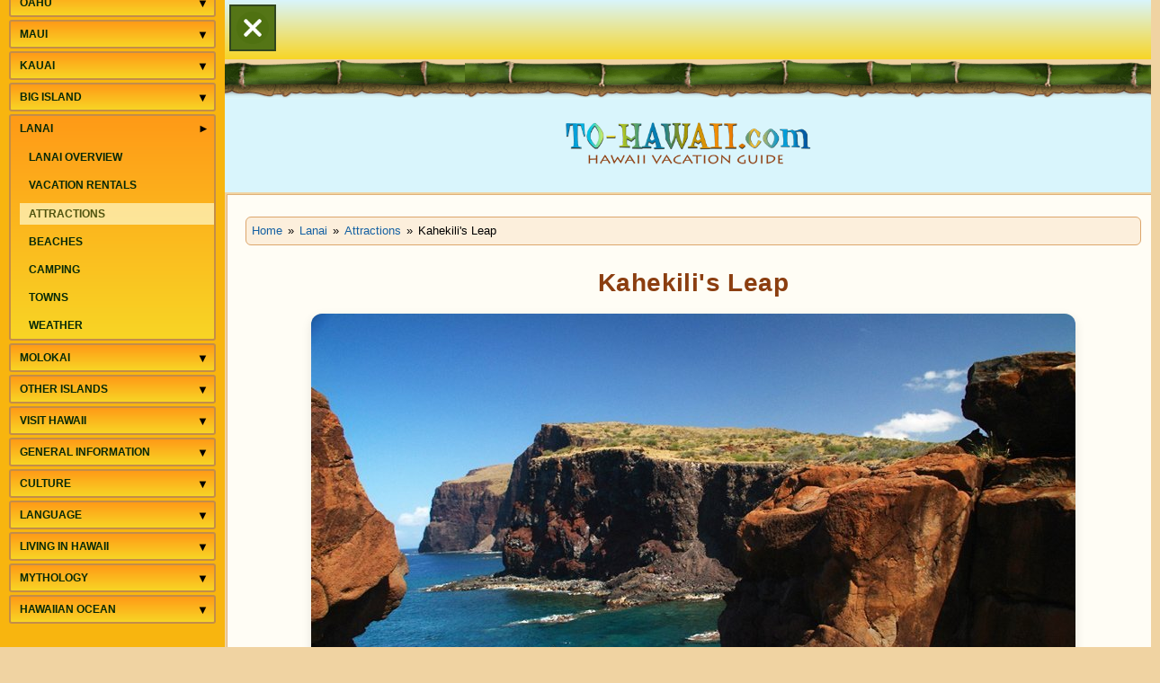

--- FILE ---
content_type: text/html; charset=UTF-8
request_url: https://www.to-hawaii.com/lanai/attractions/kahekilisleap.php
body_size: 9272
content:
<!DOCTYPE html>
<html lang="en">
<head>
<meta charset="utf-8" />
<meta name="author" content="To-Hawaii.com" />
<title>Kahekili's Leap, Lanai | To-Hawaii.com</title>
<meta name="description" content="Kahekili's Leap is a rock ledge on Lanai's south shore. It was here where King Kamehameha's warriors proved their bravery by leaping 80 feet into the ocean below." />
<meta name="robots" content="index,follow" />
<link rel="canonical" href="https://www.to-hawaii.com/lanai/attractions/kahekilisleap.php" />
<meta name="viewport" content="width=device-width, initial-scale=1" />
<style>@media screen and (min-width:744px) and (max-width:834px) and (orientation:portrait){html:not(.sidebar-ready) #main-left{opacity:0;pointer-events:none;transition:none!important}}@media(min-width:1024px){#main-left{width:250px;float:left}.page{margin-left:250px}}@media(max-width:1023px){#main-left{width:270px;max-width:80vw;position:fixed!important;top:0;left:0;height:100vh;overflow-y:auto;background:#fff;z-index:1000;transition:transform .3s ease;transform:translateX(-100%)}body.mobile-nav-open #main-left{transform:translateX(0)}body:not(.mobile-nav-open) .page{margin-left:0!important}body.mobile-nav-open .page{position:relative}}html,body{overflow-x:hidden;overscroll-behavior-x:none}@media screen and (min-width:1441px){.menu-trigger-wrapper{margin-left:5px!important}body.sidebar-open .menu-trigger-wrapper{margin-left:260px!important}}</style><script>document.documentElement.classList.add("sidebar-ready");</script><noscript><style>#main-left{width:250px!important;float:left!important;position:relative!important;transform:none!important;height:auto!important;background:#fff!important}.page{margin-left:250px!important}</style></noscript><link rel="icon" type="image/png" sizes="32x32" href="/theme/site/images/favicon.png">
<link rel="apple-touch-icon" sizes="180x180" href="/theme/site/images/apple-touch-icon.png">
<link rel="icon" type="image/png" sizes="192x192" href="/theme/site/images/android-chrome-192x192.png">
<link rel="stylesheet" href="/theme/site/style/style.css?v=1767147709" media="all">
<script defer src="/theme/site/js/script.js?v=1769907338"></script>
<meta property="og:type" content="website">
<meta property="og:title" content="Kahekili's Leap, Lanai | To-Hawaii.com">
<meta property="og:description" content="Kahekili's Leap is a rock ledge on Lanai's south shore. It was here where King Kamehameha's warriors proved their bravery by leaping 80 feet into the ocean below.">
<meta property="og:url" content="https://www.to-hawaii.com/lanai/attractions/kahekilisleap.php">
<meta property="og:image" content="/lanai/attractions/images/kahekilisleap/kahekilis_leap.jpg">
<meta name="twitter:card" content="summary_large_image">
<meta name="twitter:title" content="Kahekili's Leap, Lanai | To-Hawaii.com">
<meta name="twitter:description" content="Kahekili's Leap is a rock ledge on Lanai's south shore. It was here where King Kamehameha's warriors proved their bravery by leaping 80 feet into the ocean below.">
<meta name="twitter:image" content="/lanai/attractions/images/kahekilisleap/kahekilis_leap.jpg">
<link rel="preload" as="image" href="/lanai/attractions/images/kahekilisleap/kahekilis_leap.jpg" fetchpriority="high">
<script type="application/ld+json">
{
  "@context": "https://schema.org",
  "@graph": [
    {
      "@type": ["TouristAttraction", "Place"],
      "name": "Kahekili's Leap, Lanai",
      "description": "Kahekili's Leap is a historic rock ledge on Lanai's south shore where warriors proved their bravery by leaping 80 feet into the ocean below.",
      "url": "https://www.to-hawaii.com/lanai/attractions/kahekilisleap.php",
      "image": "https://www.to-hawaii.com/lanai/attractions/images/kahekilisleap/kahekilis_leap.jpg",
      "address": {
        "@type": "PostalAddress",
        "addressLocality": "Lanai City",
        "addressRegion": "HI",
        "postalCode": "96763",
        "addressCountry": "US"
      },
      "geo": {
        "@type": "GeoCoordinates",
        "latitude": 20.735755,
        "longitude": -156.965343
      }
    },
    {
      "@type": "WebPage",
      "name": "Kahekili's Leap, Lanai",
      "url": "https://www.to-hawaii.com/lanai/attractions/kahekilisleap.php",
      "inLanguage": "en",
      "isPartOf": {
        "@type": "WebSite",
        "name": "To-Hawaii.com",
        "url": "https://www.to-hawaii.com/"
      },
      "hasPart": [
        {
          "@type": "WebPageElement",
          "name": "Key Features of Kahekili's Leap",
          "url": "https://www.to-hawaii.com/lanai/attractions/kahekilisleap.php#key-features"
        },
        {
          "@type": "WebPageElement",
          "name": "FAQ about Kahekili's Leap",
          "url": "https://www.to-hawaii.com/lanai/attractions/kahekilisleap.php#faq-section"
        }
      ],
      "breadcrumb": {
        "@id": "https://www.to-hawaii.com/lanai/attractions/kahekilisleap.php#breadcrumb"
      }
    },
    {
      "@type": "BreadcrumbList",
      "@id": "https://www.to-hawaii.com/lanai/attractions/kahekilisleap.php#breadcrumb",
      "name": "Breadcrumbs",
      "itemListElement": [
        {
          "@type": "ListItem",
          "position": 1,
          "name": "Home",
          "item": "https://www.to-hawaii.com/"
        },
        {
          "@type": "ListItem",
          "position": 2,
          "name": "Lanai",
          "item": "https://www.to-hawaii.com/lanai/"
        },
        {
          "@type": "ListItem",
          "position": 3,
          "name": "Attractions",
          "item": "https://www.to-hawaii.com/lanai/attractions/"
        },
        {
          "@type": "ListItem",
          "position": 4,
          "name": "Kahekili's Leap",
          "item": "https://www.to-hawaii.com/lanai/attractions/kahekilisleap.php"
        }
      ]
    }
  ]
}
</script>

</head>
<body class="sidebar-ready menu-expanded sidebar-open">
<nav id="site-navigation" aria-label="Activities site navigation">
<div id="main-left">
  <div class="leftpanel2" id="sidebar-wrapper">
    <ul class="main-nav">
      <li>
        <div class="menu-item"> <a class="navButton" href="/"> <span class="menu-res-head"> <em>Home</em></span> </a> </div>
      </li>
      <li> <a class="navButton" href="/vacationrentals/"> <span class="menu-res-head"> <em>vacation rentals</em> </span> </a> </li>
      <li> <a class="navButton" href="/activities/"> <span class="menu-res-head"> <em>activities</em> </span> </a> </li>
      <li> <a class="navButton" href="/carrentals/"> <span class="menu-res-head"> <em>car rentals</em> </span> </a> </li>
      <li>
        <div class="menu-item"> <a class="navButton" href="#"> <span class="menu-res-head"><em>Oahu</em></span> </a>
          <button class="arrow-btn" type="button" aria-label="Toggle Oahu menu" aria-expanded="false" aria-controls="submenu-oahu"></button>
        </div>
        <ul class="submenu" id="submenu-oahu" aria-label="Oahu submenu">
          <li> <a class="navButton" href="/oahu/"><span class="menu-res-head"><em>Oahu Overview</em></span></a> </li>
          <li> <a class="navButton" href="/vacationrentals/oahu/"><span class="menu-res-head"><em>Vacation Rentals</em></span></a> </li>
          <li> <a class="navButton" href="/activities/oahu/"><span class="menu-res-head"><em>Activities</em></span></a> </li>
          <li> <a class="navButton" href="/oahu/ancientsites/"><span class="menu-res-head"><em>Ancient Sites</em></span></a> </li>
          <li> <a class="navButton" href="/oahu/attractions/"><span class="menu-res-head"><em>Attractions</em></span></a> </li>
          <li> <a class="navButton" href="/oahu/beaches/"><span class="menu-res-head"><em>Beaches</em></span></a> </li>
          <li> <a class="navButton" href="/oahu/gardens/"><span class="menu-res-head"><em>Botanical Gardens</em></span></a> </li>
          <li> <a class="navButton" href="/oahu/camping/"><span class="menu-res-head"><em>Camping</em></span></a> </li>
          <li> <a class="navButton" href="/oahu/geography.php"><span class="menu-res-head"><em>Geography</em></span></a> </li>
          <li> <a class="navButton" href="/oahu/golf/"><span class="menu-res-head"><em>Golf Courses</em></span></a> </li>
          <li> <a class="navButton" href="/oahu/museums/"><span class="menu-res-head"><em>Museums</em></span></a> </li>
          <li> <a class="navButton" href="/oahu/scenicdrives/"><span class="menu-res-head"><em>Scenic Drives</em></span></a> </li>
          <li> <a class="navButton" href="/oahu/cities/"><span class="menu-res-head"><em>Towns</em></span></a> </li>
          <li> <a class="navButton" href="/oahu/waterfalls/"><span class="menu-res-head"><em>Waterfalls</em></span></a> </li>
          <li> <a class="navButton" href="/oahu/weather.php"><span class="menu-res-head"><em>Weather</em></span></a> </li>
        </ul>
      </li>
      <li>
        <div class="menu-item"> <a class="navButton" href="#"> <span class="menu-res-head"><em>Maui</em></span> </a>
          <button class="arrow-btn" type="button" aria-label="Toggle Maui menu" aria-expanded="false" aria-controls="submenu-maui"></button>
        </div>
        <ul class="submenu" id="submenu-maui" aria-label="Maui submenu">
          <li> <a class="navButton" href="/maui/"><span class="menu-res-head"><em>Maui Overview</em></span></a> </li>
          <li> <a class="navButton" href="/vacationrentals/maui/"><span class="menu-res-head"><em>Vacation Rentals</em></span></a> </li>
          <li> <a class="navButton" href="/activities/maui/"><span class="menu-res-head"><em>Activities</em></span></a> </li>
          <li> <a class="navButton" href="/maui/ancientsites/"><span class="menu-res-head"><em>Ancient Sites</em></span></a> </li>
          <li> <a class="navButton" href="/maui/attractions/"><span class="menu-res-head"><em>Attractions</em></span></a> </li>
          <li> <a class="navButton" href="/maui/beaches/"><span class="menu-res-head"><em>Beaches</em></span></a> </li>
          <li> <a class="navButton" href="/maui/gardens/"><span class="menu-res-head"><em>Botanical Gardens</em></span></a> </li>
          <li> <a class="navButton" href="/maui/camping/"><span class="menu-res-head"><em>Camping</em></span></a> </li>
          <li> <a class="navButton" href="/maui/geography.php"><span class="menu-res-head"><em>Geography</em></span></a> </li>
          <li> <a class="navButton" href="/maui/golf/"><span class="menu-res-head"><em>Golf Courses</em></span></a> </li>
          <li> <a class="navButton" href="/maui/museums/"><span class="menu-res-head"><em>Museums</em></span></a> </li>
          <li> <a class="navButton" href="/maui/scenicdrives/"><span class="menu-res-head"><em>Scenic Drives</em></span></a> </li>
          <li> <a class="navButton" href="/maui/cities/"><span class="menu-res-head"><em>Towns</em></span></a> </li>
          <li> <a class="navButton" href="/maui/waterfalls/"><span class="menu-res-head"><em>Waterfalls</em></span></a> </li>
          <li> <a class="navButton" href="/maui/weather.php"><span class="menu-res-head"><em>Weather</em></span></a> </li>
        </ul>
      </li>
      <li>
        <div class="menu-item"> <a class="navButton" href="#"> <span class="menu-res-head"><em>Kauai</em></span> </a>
           <button class="arrow-btn" type="button" aria-label="Toggle Kauai menu" aria-expanded="false" aria-controls="submenu-kauai"></button>
        </div>
        <ul class="submenu" id="submenu-kauai" aria-label="Kauai submenu">
          <li> <a class="navButton" href="/kauai/"><span class="menu-res-head"><em>Kauai Overview</em></span></a> </li>
          <li> <a class="navButton" href="/vacationrentals/kauai/"><span class="menu-res-head"><em>Vacation Rentals</em></span></a> </li>
          <li> <a class="navButton" href="/activities/kauai/"><span class="menu-res-head"><em>Activities</em></span></a> </li>
          <li> <a class="navButton" href="/kauai/ancientsites/"><span class="menu-res-head"><em>Ancient Sites</em></span></a> </li>
          <li> <a class="navButton" href="/kauai/attractions/"><span class="menu-res-head"><em>Attractions</em></span></a> </li>
          <li> <a class="navButton" href="/kauai/beaches/"><span class="menu-res-head"><em>Beaches</em></span></a> </li>
          <li> <a class="navButton" href="/kauai/gardens/"><span class="menu-res-head"><em>Botanical Gardens</em></span></a> </li>
          <li> <a class="navButton" href="/kauai/camping/"><span class="menu-res-head"><em>Camping</em></span></a> </li>
          <li> <a class="navButton" href="/kauai/golf/"><span class="menu-res-head"><em>Golf Courses</em></span></a> </li>
          <li> <a class="navButton" href="/kauai/museums/"><span class="menu-res-head"><em>Museums</em></span></a> </li>
          <li> <a class="navButton" href="/kauai/scenicdrives/"><span class="menu-res-head"><em>Scenic Drives</em></span></a> </li>
          <li> <a class="navButton" href="/kauai/cities/"><span class="menu-res-head"><em>Towns</em></span></a> </li>
          <li> <a class="navButton" href="/kauai/waterfalls/"><span class="menu-res-head"><em>Waterfalls</em></span></a> </li>
        </ul>
      </li>
      <li>
        <div class="menu-item"> <a class="navButton" href="#"> <span class="menu-res-head"><em>Big Island</em></span> </a>
          <button class="arrow-btn" type="button" aria-label="Toggle Big Island menu" aria-expanded="false" aria-controls="submenu-bigisland"></button>
        </div>
        <ul class="submenu" id="submenu-bigisland" aria-label="Big Island submenu">
          <li> <a class="navButton" href="/big-island/"><span class="menu-res-head"><em>Big Island Overview</em></span></a> </li>
          <li> <a class="navButton" href="/vacationrentals/big-island/"><span class="menu-res-head"><em>Vacation Rentals</em></span></a> </li>
          <li> <a class="navButton" href="/activities/big-island/"><span class="menu-res-head"><em>Activities</em></span></a> </li>
          <li> <a class="navButton" href="/big-island/ancientsites/"><span class="menu-res-head"><em>Ancient Sites</em></span></a> </li>
          <li> <a class="navButton" href="/big-island/attractions/"><span class="menu-res-head"><em>Attractions</em></span></a> </li>
          <li> <a class="navButton" href="/big-island/beaches/"><span class="menu-res-head"><em>Beaches</em></span></a> </li>
          <li> <a class="navButton" href="/big-island/gardens/"><span class="menu-res-head"><em>Botanical Gardens</em></span></a> </li>
          <li> <a class="navButton" href="/big-island/camping/"><span class="menu-res-head"><em>Camping</em></span></a> </li>
          <li> <a class="navButton" href="/big-island/districts.php"><span class="menu-res-head"><em>Districts</em></span></a> </li>
          <li> <a class="navButton" href="/big-island/geography.php"><span class="menu-res-head"><em>Geography</em></span></a> </li>
          <li> <a class="navButton" href="/big-island/golf/"><span class="menu-res-head"><em>Golf Courses</em></span></a> </li>
          <li> <a class="navButton" href="/big-island/museums/"><span class="menu-res-head"><em>Museums</em></span></a> </li>
          <li> <a class="navButton" href="/big-island/scenicdrives/"><span class="menu-res-head"><em>Scenic Drives</em></span></a> </li>
          <li> <a class="navButton" href="/big-island/cities/"><span class="menu-res-head"><em>Towns</em></span></a> </li>
          <li> <a class="navButton" href="/big-island/waterfalls/"><span class="menu-res-head"><em>Waterfalls</em></span></a> </li>
          <li> <a class="navButton" href="/big-island/weather.php"><span class="menu-res-head"><em>Weather</em></span></a> </li>
        </ul>
      </li>
      <li>
        <div class="menu-item"> <a class="navButton" href="#"> <span class="menu-res-head"><em>Lanai</em></span> </a>
           <button class="arrow-btn" type="button" aria-label="Toggle Lanai menu" aria-expanded="false" aria-controls="submenu-lanai"></button>
        </div>
        <ul class="submenu" id="submenu-lanai" aria-label="Lanai submenu">
          <li> <a class="navButton" href="/lanai/"><span class="menu-res-head"><em>Lanai Overview</em></span></a> </li>
          <li> <a class="navButton" href="/vacationrentals/lanai/"><span class="menu-res-head"><em>Vacation Rentals</em></span></a> </li>
          <li> <a class="navButton" href="/lanai/attractions/"><span class="menu-res-head"><em>Attractions</em></span></a> </li>
          <li> <a class="navButton" href="/lanai/beaches/"><span class="menu-res-head"><em>Beaches</em></span></a> </li>
          <li> <a class="navButton" href="/lanai/camping/"><span class="menu-res-head"><em>Camping</em></span></a> </li>
          <li> <a class="navButton" href="/lanai/cities/"><span class="menu-res-head"><em>Towns</em></span></a> </li>
          <li> <a class="navButton" href="/lanai/weather.php"><span class="menu-res-head"><em>Weather</em></span></a> </li>
        </ul>
      </li>
      <li>
        <div class="menu-item"> <a class="navButton" href="#"> <span class="menu-res-head"><em>Molokai</em></span> </a>
         <button class="arrow-btn" type="button" aria-label="Toggle Molokai menu" aria-expanded="false" aria-controls="submenu-molokai"></button>
        </div>
        <ul class="submenu" id="submenu-molokai" aria-label="Molokai submenu">
          <li> <a class="navButton" href="/molokai/"><span class="menu-res-head"><em>Molokai Overview</em></span></a> </li>
          <li> <a class="navButton" href="/vacationrentals/molokai/"><span class="menu-res-head"><em>Vacation Rentals</em></span></a> </li>
          <li> <a class="navButton" href="/molokai/ancientsites/"><span class="menu-res-head"><em>Ancient Sites</em></span></a> </li>
          <li> <a class="navButton" href="/molokai/attractions/"><span class="menu-res-head"><em>Attractions</em></span></a> </li>
          <li> <a class="navButton" href="/molokai/beaches/"><span class="menu-res-head"><em>Beaches</em></span></a> </li>
          <li> <a class="navButton" href="/molokai/camping/"><span class="menu-res-head"><em>Camping</em></span></a> </li>
          <li> <a class="navButton" href="/molokai/geography.php"><span class="menu-res-head"><em>Geography</em></span></a> </li>
          <li> <a class="navButton" href="/molokai/scenicdrives/"><span class="menu-res-head"><em>Scenic Drives</em></span></a> </li>
          <li> <a class="navButton" href="/molokai/cities/"><span class="menu-res-head"><em>Towns</em></span></a> </li>
          <li> <a class="navButton" href="/molokai/waterfalls/"><span class="menu-res-head"><em>Waterfalls</em></span></a> </li>
          <li> <a class="navButton" href="/molokai/weather.php"><span class="menu-res-head"><em>Weather</em></span></a> </li>
        </ul>
      </li>
      <li>
        <div class="menu-item"> <a class="navButton" href="#"> <span class="menu-res-head"><em>other islands</em></span> </a>
       <button class="arrow-btn" type="button" aria-label="Toggle Other Islands menu" aria-expanded="false" aria-controls="submenu-other-islands"></button>
        </div>
        <ul class="submenu" id="submenu-other-islands" aria-label="Other Islands submenu">
          <li><a class="navButton" href="/islands/"><span class="menu-res-head"> <em>Northwestern Hawaiian Islands</em></span></a> </li>
          <li><a class="navButton" href="/islands/kahoolawe.php"><span class="menu-res-head"> <em>Kahoolawe</em></span></a> </li>
          <li><a class="navButton" href="/islands/niihau.php"><span class="menu-res-head"> <em>Niihau</em></span></a></li>
        </ul>
      </li>
      <li>
        <div class="menu-item"> <a class="navButton" href="#"> <span class="menu-res-head"><em>Visit Hawaii</em></span> </a>
        <button class="arrow-btn" type="button" aria-label="Toggle Visit Hawaii menu" aria-expanded="false" aria-controls="submenu-visit-hawaii"></button>
        </div>
        <ul class="submenu" id="submenu-visit-hawaii" aria-label="Visit Hawaii submenu">
          <li><a class="navButton" href="/visit/"><span class="menu-res-head"><em>Hawaii Travel Tips</em></span></a> </li>
          <li><a class="navButton" href="/visit/hotels-vacation-rentals.php"><span class="menu-res-head"><em>Accommodation</em></span></a> </li>
          <li><a class="navButton" href="/visit/attractions.php"><span class="menu-res-head"><em>Attractions</em></span></a> </li>
          <li><a class="navButton" href="/visit/beaches.php"><span class="menu-res-head"><em>Beaches</em></span></a> </li>
          <li><a class="navButton" href="/visit/bodyboarding.php"><span class="menu-res-head"><em>Bodyboarding</em></span></a> </li>
          <li><a class="navButton" href="/visit/dinner-cruises.php"><span class="menu-res-head"><em>Dinner Cruises</em></span></a> </li>
          <li><a class="navButton" href="/visit/helicopter-tours.php"><span class="menu-res-head"><em>Helicopter Tours</em></span></a> </li>
          <li><a class="navButton" href="/visit/hikingtips.php"><span class="menu-res-head"><em>Hiking Tips</em></span></a> </li>
          <li><a class="navButton" href="/visit/horseback-riding-tours.php"><span class="menu-res-head"><em>Horseback Riding Tours</em></span></a> </li>
          <li><a class="navButton" href="/visit/luau.php"><span class="menu-res-head"><em>Luau</em></span></a> </li>
          <li><a class="navButton" href="/visit/marriage-in-hawaii.php"><span class="menu-res-head"><em>Marriage in Hawaii</em></span></a> </li>
          <li><a class="navButton" href="/visit/nature-tours.php"><span class="menu-res-head"><em>Nature Tours</em></span></a> </li>
          <li><a class="navButton" href="/visit/night-shows.php"><span class="menu-res-head"><em>Night Shows</em></span></a> </li>
          <li><a class="navButton" href="/visit/snorkeling.php"><span class="menu-res-head"><em>Snorkeling</em></span></a> </li>
          <li><a class="navButton" href="/visit/sunsets.php"><span class="menu-res-head"><em>Sunsets</em></span></a> </li>
          <li><a class="navButton" href="/visit/surfing.php"><span class="menu-res-head"><em>Surfing</em></span></a> </li>
          <li><a class="navButton" href="/visit/swimming-with-dolphins.php"><span class="menu-res-head"><em>Swimming with Dolphins</em></span></a> </li>
          <li><a class="navButton" href="/visit/water-sports.php"><span class="menu-res-head"><em>Whater Sports</em></span></a> </li>
          <li><a class="navButton" href="/visit/whale-watching.php"><span class="menu-res-head"><em>Whale Watching</em></span></a> </li>
        </ul>
      </li>
      <li>
        <div class="menu-item"> <a class="navButton" href="#"> <span class="menu-res-head"><em>general information</em></span> </a>
           <button class="arrow-btn" type="button" aria-label="Toggle General Information menu" aria-expanded="false" aria-controls="submenu-general-information"></button>
        </div>
        <ul class="submenu" id="submenu-general-information" aria-label="General Information submenu">
          <li><a class="navButton" href="/general/"><span class="menu-res-head"><em>This and That</em></span></a> </li>
          <li><a class="navButton" href="/general/agriculture.php"><span class="menu-res-head"><em>Agriculture</em></span></a> </li>
          <li><a class="navButton" href="/general/climate.php"><span class="menu-res-head"><em>Climate</em></span></a> </li>
          <li><a class="navButton" href="/general/coffee.php"><span class="menu-res-head"><em>Hawaiian Coffee</em></span></a> </li>
          <li><a class="navButton" href="/general/dangers.php"><span class="menu-res-head"><em>Dangers</em></span></a> </li>
          <li><a class="navButton" href="/general/ethnicity.php"><span class="menu-res-head"><em>Ethnicity</em></span></a> </li>
          <li><a class="navButton" href="/general/faq.php"><span class="menu-res-head"><em>F.A.Q.</em></span></a> </li>
          <li><a class="navButton" href="/general/fauna.php"><span class="menu-res-head"><em>Fauna</em></span></a> </li>
          <li><a class="navButton" href="/general/flora.php"><span class="menu-res-head"><em>Flora</em></span></a> </li>
          <li><a class="navButton" href="/general/fun-facts.php"><span class="menu-res-head"><em>Fun Facts</em></span></a> </li>
          <li><a class="navButton" href="/general/geography.php"><span class="menu-res-head"><em>Geography</em></span></a> </li>
          <li><a class="navButton" href="/general/government.php"><span class="menu-res-head"><em>Government</em></span></a> </li>
          <li><a class="navButton" href="/general/natural-disasters.php"><span class="menu-res-head"><em>Natural Disasters</em></span></a> </li>
          <li><a class="navButton" href="/general/population.php"><span class="menu-res-head"><em>Population</em></span></a> </li>
          <li><a class="navButton" href="/general/troubles.php"><span class="menu-res-head"><em>Troubles</em></span></a> </li>
          <li><a class="navButton" href="/general/volcanoes.php"><span class="menu-res-head"><em>Volcanoes</em></span></a> </li>
        </ul>
      </li>
      <li>
        <div class="menu-item"> <a class="navButton" href="#"> <span class="menu-res-head"><em>culture</em></span> </a>
         <button class="arrow-btn" type="button" aria-label="Toggle Culture menu" aria-expanded="false" aria-controls="submenu-culture"></button>
        </div>
        <ul class="submenu" id="submenu-culture" aria-label="Culture submenu">
          <li><a class="navButton" href="/culture/"><span class="menu-res-head"><em>Hawaiian Culture</em></span></a> </li>
          <li><a class="navButton" href="/culture/aloha.php"><span class="menu-res-head"><em>Aloha </em></span></a> </li>
          <li><a class="navButton" href="/culture/dining-in-hawaii.php"><span class="menu-res-head"><em>Dining in Hawaii</em></span></a> </li>
          <li><a class="navButton" href="/culture/films-made-in-hawaii.php"><span class="menu-res-head"><em>Films made in Hawaii </em></span></a> </li>
          <li><a class="navButton" href="/culture/flower-lei.php"><span class="menu-res-head"><em>Flower Lei </em></span></a> </li>
          <li><a class="navButton" href="/culture/food.php"><span class="menu-res-head"><em>Food </em></span></a> </li>
          <li><a class="navButton" href="/culture/hawaiian-flag.php"><span class="menu-res-head"><em>Hawaiian Flag </em></span></a> </li>
          <li><a class="navButton" href="/culture/hawaiian-holidays.php"><span class="menu-res-head"><em>Hawaiian Holidays </em></span></a> </li>
          <li><a class="navButton" href="/culture/hawaiian-music.php"><span class="menu-res-head"><em>Hawaiian Music </em></span></a> </li>
          <li><a class="navButton" href="/culture/hawaiian-royalty.php"><span class="menu-res-head"><em>Hawaiian Royalty </em></span></a> </li>
          <li><a class="navButton" href="/culture/hawaiian-tattoos.php"><span class="menu-res-head"><em>Hawaiian Tattoos</em></span></a> </li>
          <li><a class="navButton" href="/culture/history.php"><span class="menu-res-head"><em>History </em></span></a> </li>
          <li><a class="navButton" href="/culture/hula.php"><span class="menu-res-head"><em>Hula </em></span></a> </li>
          <li><a class="navButton" href="/culture/petroglyphs.php"><span class="menu-res-head"><em>Petroglyphs</em></span></a> </li>
          <li><a class="navButton" href="/culture/shaka.php"><span class="menu-res-head"><em>Shaka</em></span></a> </li>
          <li><a class="navButton" href="/culture/tikis.php"><span class="menu-res-head"><em>Tikis</em></span></a> </li>
        </ul>
      </li>
      <li>
        <div class="menu-item"> <a class="navButton" href="#"> <span class="menu-res-head"><em>language</em></span> </a>
           <button class="arrow-btn" type="button" aria-label="Toggle Language menu" aria-expanded="false" aria-controls="submenu-language"></button>
        </div>
        <ul class="submenu" id="submenu-language" aria-label="Language submenu">
          <li><a class="navButton" href="/language/"><span class="menu-res-head"><em>Hawaiian Language</em></span></a> </li>
          <li><a class="navButton" href="/language/hawaiian-art.php"><span class="menu-res-head"><em>Hawaiian Art</em></span></a> </li>
          <li><a class="navButton" href="/language/hawaiian-dictionary.php"><span class="menu-res-head"><em>Hawaiian Dictionary</em></span></a> </li>
          <li><a class="navButton" href="/language/hawaiian-pidgin.php"><span class="menu-res-head"><em>Hawaiian Pidgin</em></span></a> </li>
          <li><a class="navButton" href="/language/hawaiianquilting.php"><span class="menu-res-head"><em>Hawaiian Quilting</em></span></a> </li>
        </ul>
      </li>
      <li>
        <div class="menu-item"> <a class="navButton" href="#"> <span class="menu-res-head"><em>living in hawaii</em></span> </a>
          <button class="arrow-btn" type="button" aria-label="Toggle Living in Hawaii menu" aria-expanded="false" aria-controls="submenu-living"></button>
        </div>
        <ul class="submenu" id="submenu-living" aria-label="Living in Hawaii submenu">
          <li><a class="navButton" href="/living/"><span class="menu-res-head"><em>Real Estate</em></span></a> </li>
          <li><a class="navButton" href="/living/moving-to-hawaii.php"><span class="menu-res-head"><em>Moving to Hawaii</em></span></a> </li>
          <li><a class="navButton" href="/living/schools-in-hawaii.php"><span class="menu-res-head"><em>Schools in Hawaii</em></span></a> </li>
          <li><a class="navButton" href="/living/shipping-a-car-to-hawaii.php"><span class="menu-res-head"><em>Shipping a Car to Hawaii</em></span></a> </li>
          <li><a class="navButton" href="/living/universities-in-hawaii.php"><span class="menu-res-head"><em>Universities in Hawaii</em></span></a> </li>
        </ul>
      </li>
      <li>
        <div class="menu-item"> <a class="navButton" href="#"> <span class="menu-res-head"><em>Mythology</em></span> </a>
  <button class="arrow-btn" type="button" aria-label="Toggle Mythology menu" aria-expanded="false" aria-controls="submenu-mythology"></button>
        </div>
        <ul class="submenu" id="submenu-mythology" aria-label="Mythology submenu">
          <li><a class="navButton" href="/mythology/"><span class="menu-res-head"><em>Myths and Legends</em></span></a> </li>
          <li><a class="navButton" href="/mythology/haunted-hawaii.php"><span class="menu-res-head"><em>Haunted Hawaii</em></span></a> </li>
          <li><a class="navButton" href="/mythology/sacred-places.php"><span class="menu-res-head"><em>Sacred Places</em></span></a> </li>
          <li><a class="navButton" href="/mythology/hawaiian-secrets-and-mysteries.php"><span class="menu-res-head"><em>Secrets and Mysteries</em></span></a> </li>
        </ul>
      </li>
      <li>
        <div class="menu-item"> <a class="navButton" href="#"> <span class="menu-res-head"><em>Hawaiian Ocean</em></span> </a>
 <button class="arrow-btn" type="button" aria-label="Toggle Hawaiian Ocean menu" aria-expanded="false" aria-controls="submenu-ocean"></button>
        </div>
        <ul class="submenu" id="submenu-ocean" aria-label="Hawaiian Ocean submenu">
          <li><a class="navButton" href="/ocean/"><span class="menu-res-head"><em>Ocean Safety</em></span></a> </li>
          <li><a class="navButton" href="/ocean/hawaiibeachsand.php"><span class="menu-res-head"><em>Hawaii Beach Sand</em></span></a> </li>
          <li><a class="navButton" href="/ocean/honu.php"><span class="menu-res-head"><em>Hawaiian Turtle "Honu"</em></span></a> </li>
          <li><a class="navButton" href="/jellyfishcalendar.php"><span class="menu-res-head"><em>Jellyfish Calendar</em></span></a> </li>
          <li><a class="navButton" href="/ocean/oceanchannels.php"><span class="menu-res-head"><em>Ocean Channels</em></span></a> </li>
          <li><a class="navButton" href="/ocean/sharks.php"><span class="menu-res-head"><em>Sharks</em></span></a> </li>
          <li><a class="navButton" href="/ocean/underwater-world.php"><span class="menu-res-head"><em>Underwater World</em></span></a> </li>
        </ul>
      </li>
    </ul>
    <br />
    <br />
  </div>
</div>
</nav>
<div class="page menu-expanded" id="top">
<div class="mobile-nav-wrapper">
  <div class="menu-trigger-wrapper"> <img id="menu-icon" class="menu-trigger" src="/theme/site/images/nav.ico" alt="Menu Icon"></div>
</div>
<div class="wrapper">
<div class="container">
<div class="header">
  <div class="top-wrapper"> <a href="https://www.to-hawaii.com/" class="logo"> <img src="/theme/site/images/logo.png" alt="To Hawaii Logo" /> </a> </div>
  <div class="nav">
    <div class="nav-wrapper">
      <div class="nav-inner">
        <div class="nav-item home"> <a href="/" class="nav-link"> <img src="/theme/site/images/menus/home.png" alt="home"  /> </a> </div>
        <div class="nav-item oahu"> <a href="/oahu/" class="nav-link"> <img src="/theme/site/images/menus/oahu.png" alt="oahu"  /> </a> </div>
        <div class="nav-item maui"> <a href="/maui/" class="nav-link"> <img src="/theme/site/images/menus/maui.png" alt="maui" /> </a> </div>
        <div class="nav-item kauai"> <a href="/kauai/" class="nav-link"> <img src="/theme/site/images/menus/kauai.png" alt="kauai"  /> </a> </div>
        <div class="nav-item big-island"> <a href="/big-island/" class="nav-link"> <img src="/theme/site/images/menus/big-island.png" alt="big-island" /> </a> </div>
        <div class="nav-item lanai"> <a href="/lanai/" class="nav-link"> <img src="/theme/site/images/menus/lanai.png" alt="lanai" /> </a> </div>
        <div class="nav-item molokai"> <a href="/molokai/" class="nav-link"> <img src="/theme/site/images/menus/molokai.png" alt="molokai" /> </a> </div>
      </div>
    </div>
  </div>
</div>
<div class="main">
<div class="content-wrapper">
<div class="content"><main id="main-content" role="main">
  <div class="main-wrap">
    <div class="breadcrumbs" align="left">
      <ol class="breadcrumb" id="breadcrumb">
        <li><a href="/"> <span>Home</span></a> <span class="breadcrumb-separator"> &raquo; </span></li>
        <li> <a href="/lanai/"> <span>Lanai</span></a> <span class="breadcrumb-separator"> &raquo; </span></li>
        <li> <a href="/lanai/attractions/"> <span>Attractions</span></a> <span class="breadcrumb-separator"> &raquo; </span></li>
        <li><span>Kahekili's Leap</span></li>
      </ol>
    </div>
    <h1 class="title"><span>Kahekili's Leap</span></h1>
    <p><img src="/lanai/attractions/images/kahekilisleap/kahekilis_leap.jpg" alt="Kahekili's Leap" width="100%"  style="max-width:850px; display:block; margin:auto;" class="introimg" loading="eager" fetchpriority="high" /></p>
    <section class="ai-summary-box" aria-label="Summary">
  <p><strong>Kahekili's Leap</strong> is a legendary cliffside on the south shore of Lanai, where King Kamehameha's elite warriors demonstrated their courage by leaping 80 feet into the ocean below. Also known as Warriors Leap, this sacred site combines dramatic coastal views with powerful Hawaiian history. The leap required precision and fearlessness, as the jump landed in shallow, rocky waters. Today, the site stands as a cultural landmark near Kaunolu Village, offering visitors a glimpse into ancient Hawaiian warrior traditions.</p>
</section>
    <h2 class="big">Kahekili's Leap, Lanai</h2>
    <p>Kahekili's Leap is a rock ledge on Lanai's south shore. It was here where King Kamehameha's warriors proved their bravery by leaping 80 feet (24 m) into the ocean below. This is a steep rock face, but what adds to the challenge is the fact that the rocks at the base extend about 15 feet (4.5 m) outwards and the water is only about 10-20 feet (3-6 m) deep and the ocean bottom rocky. </p>
    <div style="text-align:center; margin:30px 0;">
  <a href="/vacationrentals/lanai/"
     style="display:inline-block;padding:12px 24px;
            background:#cd1616;color:#fff;font-weight:bold;
            border-radius:25px;text-decoration:none;
            font-size:1rem;white-space:nowrap;
            font-family:Arial;">
    &#127802; Book Your Lanai Stay Now &rarr;
  </a>
</div>
<h3 class="big" id="key-features">Key Features of Kahekili's Leap</h3>
<ul class="mylist">
  <li><strong>Historic bravery site:</strong> Warriors of King Kamehameha jumped 80 feet into the ocean as a test of courage</li>
  <li><strong>Challenging terrain:</strong> Sheer cliff with shallow rocky waters below  -  high risk and precision required</li>
  <li><strong>Location:</strong> Situated near the ancient village of Kaunolu, accessible via rugged dirt road</li>
  <li><strong>Also known as:</strong> Warriors Leap, a revered cultural landmark on Lanai</li>
  <li><strong>No swimming access:</strong> The area is dangerous and not suitable for water activities</li>
</ul><section aria-label="Featured Hawaii Rentals">
     <div class="swiperHolder">
    <div class="swiper-container">
      <div class="swiper-wrapper">
                  <div class="swiper-slide">
            <a class="placeInner"
               href="https://www.to-hawaii.com/vacationrentals/plantation-hale-resort-relaxing-kauai-retreat-w-pool-hot-tub/123909442"
                                             title="Plantation Hale Resort Relaxing Kauai Retreat w Pool &amp; Hot Tub">
              <div class="place_name">Plantation Hale Resort Relaxing Kauai Retreat w Pool & Hot Tub</div>
              <img src="https://media.vrbo.com/lodging/124000000/123910000/123909500/123909442/w1904h1268x0y0-eb9d5c5a.jpg?impolicy=ccrop&amp;w=333&amp;h=222&amp;q=medium"
                   alt=""
                   class="place_image"
                   loading="lazy"
                   width="238" height="150"
                   onerror="this.closest('.swiper-slide').style.display='none';">
              <p class="price">$266</p>
            </a>
          </div>
                  <div class="swiper-slide">
            <a class="placeInner"
               href="https://www.to-hawaii.com/vacationrentals/kaanapali-alii-244/122609964"
                                             title="Kaanapali Alii 244">
              <div class="place_name">Kaanapali Alii 244</div>
              <img src="https://media.vrbo.com/lodging/123000000/122610000/122610000/122609964/72a34b04.jpg?impolicy=ccrop&amp;w=333&amp;h=222&amp;q=medium"
                   alt=""
                   class="place_image"
                   loading="lazy"
                   width="238" height="150"
                   onerror="this.closest('.swiper-slide').style.display='none';">
              <p class="price">$494</p>
            </a>
          </div>
                  <div class="swiper-slide">
            <a class="placeInner"
               href="https://www.to-hawaii.com/vacationrentals/lagoon-tower-hilton-grand-vacations-waikiki-beachfront/124068967"
                                             title="1/1 HGVC Lagoon Tower Beachfront Resort">
              <div class="place_name">1/1 HGVC Lagoon Tower Beachfront Resort</div>
              <img src="https://media.vrbo.com/lodging/125000000/124070000/124069000/124068967/65425e55.jpg?impolicy=ccrop&amp;w=333&amp;h=222&amp;q=medium"
                   alt=""
                   class="place_image"
                   loading="lazy"
                   width="238" height="150"
                   onerror="this.closest('.swiper-slide').style.display='none';">
              <p class="price">$1,560</p>
            </a>
          </div>
                  <div class="swiper-slide">
            <a class="placeInner"
               href="https://www.to-hawaii.com/vacationrentals/marriott-waiohai-2-bedroom-villa-oceanfront-resort-on-poipu-beach/122777880"
                                             title="Marriott Waiohai Beach Club: 2 bedroom Villa oceanfront resort on Poipu Beach">
              <div class="place_name">Marriott Waiohai Beach Club: 2 bedroom Villa oceanfront resort on Poipu Beach</div>
              <img src="https://media.vrbo.com/lodging/123000000/122780000/122777900/122777880/ba0a43a5.jpg?impolicy=ccrop&amp;w=333&amp;h=222&amp;q=medium"
                   alt=""
                   class="place_image"
                   loading="lazy"
                   width="238" height="150"
                   onerror="this.closest('.swiper-slide').style.display='none';">
              <p class="price">$815</p>
            </a>
          </div>
                  <div class="swiper-slide">
            <a class="placeInner"
               href="https://www.to-hawaii.com/vacationrentals/oceanfront-with-panoramic-views-i-maalaea-kai-416/122855917"
                                             title="Oceanfront with Panoramic Views I Maalaea Kai 416">
              <div class="place_name">Oceanfront with Panoramic Views I Maalaea Kai 416</div>
              <img src="https://media.vrbo.com/lodging/123000000/122860000/122856000/122855917/cbaae2c3.jpg?impolicy=ccrop&amp;w=333&amp;h=222&amp;q=medium"
                   alt=""
                   class="place_image"
                   loading="lazy"
                   width="238" height="150"
                   onerror="this.closest('.swiper-slide').style.display='none';">
              <p class="price">$504</p>
            </a>
          </div>
                  <div class="swiper-slide">
            <a class="placeInner"
               href="https://www.to-hawaii.com/vacationrentals/unwind-at-royal-kahana-217-with-ocean-views-in-unit-laundry-resort-amenities/123942654"
                                             title="Unwind at Royal Kahana 217 with Ocean Views, In-Unit Laundry, Resort Amenities">
              <div class="place_name">Unwind at Royal Kahana 217 with Ocean Views, In-Unit Laundry, Resort Amenities</div>
              <img src="https://media.vrbo.com/lodging/124000000/123950000/123942700/123942654/452ec301.jpg?impolicy=ccrop&amp;w=333&amp;h=222&amp;q=medium"
                   alt=""
                   class="place_image"
                   loading="lazy"
                   width="238" height="150"
                   onerror="this.closest('.swiper-slide').style.display='none';">
              <p class="price">$157</p>
            </a>
          </div>
                  <div class="swiper-slide">
            <a class="placeInner"
               href="https://www.to-hawaii.com/vacationrentals/konas-best-direct-oceanfront-2br2ba-condo-w-ac-pool-sunset-lanai/123481049"
                                             title="Kona&#039;s Best: Direct Oceanfront 2BR/2BA Condo w/ AC, Pool &amp; Sunset Lanai">
              <div class="place_name">Kona's Best: Direct Oceanfront 2BR/2BA Condo w/ AC, Pool & Sunset Lanai</div>
              <img src="https://media.vrbo.com/lodging/124000000/123490000/123481100/123481049/4088740d.jpg?impolicy=ccrop&amp;w=333&amp;h=222&amp;q=medium"
                   alt=""
                   class="place_image"
                   loading="lazy"
                   width="238" height="150"
                   onerror="this.closest('.swiper-slide').style.display='none';">
              <p class="price">$310</p>
            </a>
          </div>
        
        <div class="swiper-slide viewMore">
          <a class="placeInner" href="/vacationrentals/">
            <div class="viewMoreVacation">View more vacation rentals</div>
            <div class="viewMoreVacationBG"></div>
          </a>
        </div>

      </div>
    </div>
    <div class="swiper-button-prev"></div>
    <div class="swiper-button-next"></div>
  </div>

    </section>    <div id="glowmenu" class="glowingtabs">
      <table border="0" align="center" cellpadding="0" cellspacing="0">
        <tr>
          <td><ul>
              <li class="selected" id="menu1"><a href="#" onClick="product('1'); return false;"><span>Reviews</span></a></li>
              <li id="menu2"><a href="#" onClick="product('2'); loadGoogleMap(); return false;"><span>Map</span></a></li>
            </ul></td>
        </tr>
      </table>
    </div>
    <div id="tab_container">
      <div id="contenttab1" style="display:block;">
        <p>
          <style>
  #reviews-block{font-family:inherit}
  .reviews-flash{padding:12px 14px;border-radius:12px;margin:12px 0;border:1px solid transparent;font-weight:600}
  .reviews-flash.success{background:#e9f9ef;border-color:#b5e6c2;color:#136f2f}
  .reviews-flash.error{background:#fff1f1;border-color:#ffcaca;color:#8a0000}
  .reviews-title{margin:14px 0 8px;font-size:1.05rem}
  .review-card{border:1px solid #dca66c;border-radius:12px;padding:12px 14px;margin:12px 0;background:#fff;box-shadow:0 1px 2px rgba(0,0,0,.04)}
  .review-head{display:flex;align-items:center;gap:10px;margin-bottom:8px}
  .review-stars img{height:16px;width:auto;vertical-align:middle}
  .review-head .review-meta{font-size:.78rem !important;line-height:1.2;color:#666 !important;font-weight:500}
  .review-text{line-height:1.6;font-style: italic;white-space:normal}
  .review-text p{margin:.4em 0}
  #reviews-block #sf table[background]{background:#fcefdc !important}
  #reviews-block #sf table{border:1px solid #fcefdc;border-radius:12px}
  #reviews-block input[type="text"], #reviews-block textarea{width:100%;max-width:520px;padding:8px 10px;border:1px solid #ccc;border-radius:8px;font:inherit}
  #reviews-block input[type="submit"]{padding:10px 16px;border:0;background:#4b8710;color:#fff;font-weight:600;cursor:pointer}
  #reviews-block input[type="submit"]:hover{filter:brightness(.95)}
  #tab_container b,#tab_container p{font-size:12px}@media(max-width:480px){#reviews-block{max-width:100%!important;width:100%!important;overflow-x:hidden!important;margin:0 auto;padding:0 4px;box-sizing:border-box;background:transparent!important}#reviews-block table{width:100%!important;border-collapse:collapse;table-layout:fixed}#reviews-block td:first-child{width:100px;white-space:nowrap;vertical-align:top;padding:4px 6px}#reviews-block td:last-child{width:auto;vertical-align:top;padding:4px 6px}#reviews-block input[type=text],#reviews-block input[type=email],#reviews-block textarea{width:240px!important;max-width:90%!important;box-sizing:border-box}#reviews-block input[type=submit]{width:auto!important;padding:10px 16px}#reviews-block .review-card{max-width:100%!important;overflow-x:hidden!important;margin:6px 0;padding:10px;box-sizing:border-box;background:#fff}#reviews-block .review-text{max-width:100%!important;white-space:normal!important;overflow-wrap:break-word;word-wrap:break-word;word-break:break-word;line-height:1.5}#reviews-block .review-stars{display:inline-block;white-space:nowrap!important;vertical-align:middle}#reviews-block .review-stars img{display:inline-block;vertical-align:middle;height:16px;width:auto;margin-right:2px}}
</style>

<div id="reviews-block">
  <a href="#form" onclick="form_visible();return false;">
    <img src="../../../reviews/images/comment_but.png" style="width:292px;height:58px;" alt="Show Form" border="0">
  </a>

  
  <span id="sf" style="display:none">
    <form method="post" action="?do=do_sign"
          onsubmit="(function(f){var b=f.querySelector('input[type=submit]'); if(b){ b.disabled=true; b.value='Submitting...'; } })(this);">
      <table style="margin-top:8px;padding-left:8px;padding-top:8px;" cellpadding="3" cellspacing="0" align="left" width="100%" background="../../../reviews/images/bgray.gif">
        <tr>
          <td width="100"><b>Rating</b></td>
          <td>
            <table width="100%" border="0">
              <tr>
                <td width="100">
                  <span>
                                          <img src='../../../reviews/images/blank.gif' id="qw11" onmouseover='show(1,1)' onmouseout='noshow(1,1)' onclick='mark(1,1)' alt="">
                                          <img src='../../../reviews/images/blank.gif' id="qw12" onmouseover='show(2,1)' onmouseout='noshow(2,1)' onclick='mark(2,1)' alt="">
                                          <img src='../../../reviews/images/blank.gif' id="qw13" onmouseover='show(3,1)' onmouseout='noshow(3,1)' onclick='mark(3,1)' alt="">
                                          <img src='../../../reviews/images/blank.gif' id="qw14" onmouseover='show(4,1)' onmouseout='noshow(4,1)' onclick='mark(4,1)' alt="">
                                          <img src='../../../reviews/images/blank.gif' id="qw15" onmouseover='show(5,1)' onmouseout='noshow(5,1)' onclick='mark(5,1)' alt="">
                                      </span>
                </td>
                <td align="left"><span id="t0">Please Select</span></td>
              </tr>
            </table>
            <input type="hidden" id="rat" name="rating" />
          </td>
        </tr>
        <tr>
          <td valign="top"><b>Your Comment</b>*</td>
          <td><textarea name="comment" rows="4" cols="30"></textarea></td>
        </tr>
        <tr>
          <td><b>Name*</b></td>
          <td><input type="text" name="name" maxlength="35" size="28" value="" /></td>
        </tr>
        <tr>
          <td><b>Email</b></td>
          <td><input type="text" name="email" maxlength="35" size="28" value="" /> (Will not be shown)</td>
        </tr>
        <tr>
          <td><b>Security Image*</b></td>
          <td>
            <table>
              <tr>
                <td><input type="text" name="security" maxlength="8" size="8"></td>
                <td><img src="../../../reviews/image.php?rand=RXMTN" alt=""></td>
              </tr>
            </table>
          </td>
        </tr>
        <tr>
          <td></td>
          <td>
            <b style="font-size:9px;">* Required fields</b><br />
            <input type="submit" value="Submit" />
          </td>
        </tr>
      </table>
      <input type="hidden" name="mid"        value="842" />
      <input type="hidden" name="rand"       value="b98385088fae666f37a2e96eb050b793" />
      <input type="hidden" name="do"         value="do_sign" />
      <input type="hidden" name="submit_id"  value="4bee40b949d8fb2d07bd7347" />
    </form><br />
  </span>

  <div class="reviews-list" style="clear:both">
          <b>No ratings yet. Be the first to add a rating!</b>
      </div>
</div>


<script>
function form_visible() {
  var f = document.getElementById('sf');
  if (f) {
    f.style.display = (f.style.display === 'none' || f.style.display === '') ? 'inline' : 'none';
  }
}
</script>        </p>
      </div>
      <div id="contenttab2" style="display:none;">
        <div id="map-canvas" style="width: 100%; height: 300px;"></div>
        <script defer>
let googleMapLoaded = false;
function loadGoogleMap() {
  if (googleMapLoaded) return;
  const script = document.createElement('script');
  script.src = "https://maps.googleapis.com/maps/api/js?v=3.exp&key=AIzaSyDD8fQd5oYYE3-H2HcOjd_qjJ1i1dWsjl4&sensor=false";
  script.defer = true;
  script.onload = () => {
    googleMapLoaded = true;
    initMap(); // call after script loads
  };
  document.head.appendChild(script);
}
function initMap() {
 const myLatLng = new google.maps.LatLng(20.735755,-156.965343);
const mapOptions = {
    zoom: 15,
    center: myLatLng,
	mapTypeId: google.maps.MapTypeId.HYBRID
  }
  const map = new google.maps.Map(document.getElementById("map-canvas"), mapOptions);
  const image = '../../../theme/site/images/beachmarker.png';
  new google.maps.Marker({
    position: myLatLng,
    map: map,
    icon: image
  });
}
</script>
        <br />
        <strong>Location:</strong> Highway 440 Kaunolu Village, HI 96763 <br />
        <strong>Driving Directions:</strong> From Lanai City, take Highway 440 west toward Kaumalapau Harbor. Past the airport turnoff, turn left onto Kaupili Road, which is an unmarked dirt road. After about 2.5 miles (4 km), you&rsquo;ll see a yellow water pipe on the right. Make a right turn here. This road goes downhill and leads to Kaunolu and Kahekili's Leap after about 3 miles (4.8 km). </div>
    </div>
  </div>
  <section class="faq-wrapper-boxed" id="faq-section">
  <div class="faq-boxed">
    <h2>Frequently Asked Questions</h2>
    <div class="faq-item-boxed">
      <h3><span class="faq-icon">🪂</span>What is Kahekili's Leap?</h3>
      <p>It's a historic rock ledge on Lanai's south shore where warriors once jumped 80 feet into the ocean to prove their bravery.</p>
    </div>
    <div class="faq-item-boxed">
      <h3><span class="faq-icon">🚗</span>How do I get to Kahekili's Leap?</h3>
      <p>You must drive a rugged dirt road off Highway 440 near Kaunolu. Four-wheel drive is required.</p>
    </div>
    <div class="faq-item-boxed">
      <h3><span class="faq-icon">🌊</span>Is it safe to jump off the ledge today?</h3>
      <p>No. The ocean bottom is shallow and rocky, making it very dangerous. Visitors should not attempt to jump.</p>
    </div>
    <div class="faq-item-boxed">
      <h3><span class="faq-icon">📜</span>Why is it called Kahekili's Leap?</h3>
      <p>Named after Kahekili, a high chief of Maui, the leap was later used by Kamehameha's warriors as a rite of passage.</p>
    </div>
  </div>
</section>
</main>
</div>
</div>
</div>
<!-- <script>window.__thMainSidebarInlineDisabled=true;</script> -->
<script src="/logs/main/bm.js?v=1" defer></script>
<footer class="footer">
  <div class="footer-inner">
    <div class="footer-item link"><a href="/"> Home </a></div>
    <div class="footer-item link"><a href="/about-us.php"> About </a></div>
    <div class="footer-item link"><a href="/privacy-policy.php"> Privacy Policy </a></div>
    <div class="footer-item link"><a href="/terms-of-use.php"> Terms </a></div>
    <div class="footer-item link"><a href="/disclaimer.php"> Disclaimer </a></div>
    <div class="footer-item link"><a href="/sitemap.html"> Sitemap </a></div>
    <div class="footer-item">To-Hawaii.com &copy; 2006-2026</div>
  </div>
  <div style="clear:both"></div>
  <div class="back-to-top-wrapper"><a href="#top" id="to-top"><img src="/theme/site/images/back-top.png" style="width:36px; height:36px;" alt="back-top"/></a></div>
</footer>
</div>
</div>
</div>
<script>
document.addEventListener("DOMContentLoaded", function () {
  const faqItems = document.querySelectorAll(".faq-item-boxed");
  if (!faqItems.length) return;
  const faqSchema = {
    "@context": "https://schema.org",
    "@type": "FAQPage",
    "mainEntity": []
  };
  faqItems.forEach(item => {
    const questionEl = item.querySelector("h3");
    const answerEl = item.querySelector("p");
    if (questionEl && answerEl) {
      const cleanQuestion = questionEl.textContent.replace(/^[^\w\d]+/, "").trim();
      const cleanAnswer = answerEl.textContent.trim();
      faqSchema.mainEntity.push({
        "@type": "Question",
        "name": cleanQuestion,
        "acceptedAnswer": {
          "@type": "Answer",
          "text": cleanAnswer
        }
      });
    }
  });
  const script = document.createElement("script");
  script.type = "application/ld+json";
  script.textContent = JSON.stringify(faqSchema, null, 2);
  document.body.appendChild(script);
});
</script>
</body>
</html>

--- FILE ---
content_type: text/css
request_url: https://www.to-hawaii.com/theme/site/style/style.css?v=1767147709
body_size: 8946
content:
.divButton,.movinginfo td{vertical-align:middle}.breadcrumb li,.pagination,.submenu,.swiper{list-style:none}.breadcrumb li a,.divTable a,.locationtable a,.main-nav li ul li a:hover,.navButton,.pagination a,.placeInner,.viewMoreVacation{text-decoration:none}::-webkit-scrollbar-track-piece{background-color:#fff;-webkit-border-radius:0}::-webkit-scrollbar{width:8px;height:8px}::-webkit-scrollbar-thumb{height:50px;background-color:#999;-webkit-border-radius:4px;outline:#fff solid 2px;outline-offset:-2px;border:2px solid #fff}::-webkit-scrollbar-thumb:hover{height:50px;background-color:#9f9f9f;-webkit-border-radius:4px}.breadcrumb,.cat_text a,.content strong,.content ul,.divTableCell,.divTableHead,.footer-inner .footer-item,.glowingtabs,.images_tabbox_heading h2 a,.place_name,.splide_caption,.viewMoreVacation,h1,h2,h2.big,h3,h3.big,p{font-family:Arial,Helvetica,sans-serif}.content strong,.content ul,h1,h2,h3,p{font-size:17px}body,html{overflow-x:hidden!important}.page,.wrapper,body{margin:0;height:100%}body{background:url(../images/sand_pattern.png) 50% 0 #fce8d8}#main-left,.caption,.div-mobile-nav,.leftpanel .menu-res-head em,.leftpanel-switch,.mobile-nav-wrapper,.submenu,.swiper-button-lock{display:none}.wrapper{background:url(../images/bk-top.png) 50% 0 repeat-x;padding-top:20px}.container{max-width:1240px;margin:0 auto}.top-wrapper{background:url(../images/header-bk.png) 50% 0/contain no-repeat;margin:0;height:163px;position:relative}.logo{width:469px;max-width:50%;display:block;position:absolute;top:60px;left:66px}.footer,.nav-link{position:relative}.main{background:url(../images/body-bk-seg.png) 50% 0/contain repeat-y;margin:0 12px}.content-wrapper{padding:10px 68px;display:flex}.leftpanel{margin-left:0;margin-right:.8%;background-color:initial;border:none}.leftpanel2{margin-top:2px}.leftpanel .main-nav,.main-nav li,.main-nav li ul li,.main-nav ul{margin:0;padding:0;list-style-type:none;text-align:left;font-size:13px;font-family:Arial,Helvetica,sans-serif;line-height:22px}.leftpanel .main-nav li{margin-bottom:10px;background:#fdf5e9;border-bottom:1px solid #dfb27b;box-shadow:0 1px 5px #dfb27b}.leftpanel .main-nav li:last-child,.main-nav li:last-child{margin-bottom:0}.leftpanel .main-nav li ul{padding:8px}.leftpanel .main-nav li ul li a{margin-left:23px}.leftpanel a:hover,a:visited:hover{color:#138ca7}.leftpanel .main-nav li ul li{background:url(../images/lefttabbullet_link.png) 0 no-repeat;margin-bottom:3px;border-bottom:none;box-shadow:none}.leftpanel .main-nav li ul li:hover{background:url(../images/lefttabbullet_hover.png) no-repeat}.content-wrapper .content{background-color:#fffdf5;border:1px solid #dfb27b;padding:20px}.nav{height:130px;background:url(../images/menu-bk.png) 50% 0/contain no-repeat;margin:-1px 0}#main-left,.nav-inner,.nav-item,.nav-link,.nav-wrapper{height:100%}.nav-inner{padding:0 94px;display:flex;align-items:center;justify-content:space-between}.nav-item{display:flex;align-items:center;justify-content:center;width:170px;background-size:cover!important}.nav-item:hover{background-position-y:-130px!important}.nav-link{width:100%}.nav-link img{position:absolute;left:50%;top:50%;transform:translate(-50%,-50%)}.nav-item.home{background:url(../images/islands-bg/home-bg.png) top no-repeat}.nav-item.oahu{background:url(../images/islands-bg/oahu-bg.png) top no-repeat}.nav-item.maui{background:url(../images/islands-bg/maui-bg.png) top no-repeat}.nav-item.kauai{background:url(../images/islands-bg/kauai-bg.png) top no-repeat}.nav-item.big-island{background:url(../images/islands-bg/big-island-bg.png) top no-repeat}.nav-item.lanai{background:url(../images/islands-bg/lanai-bg.png) top no-repeat}.nav-item.molokai{background:url(../images/islands-bg/molokai-bg.png) top no-repeat}.footer{height:136px;background:url(../images/footer-bk.png) 50% 0/contain no-repeat;padding-bottom:40px;margin-left:-6px}#main-carousel,#thumbnail-carousel,.footer-inner{margin:0 auto}.footer-inner{display:flex;align-items:center;justify-content:space-between;padding:20px 0;max-width:700px}.footer-item.link{padding-right:10px;border-right:1px solid;color:#000}.divTable a,.footer-item a,.locationtable a{color:#000!important}.back-to-top-wrapper{height:fit-content;width:fit-content;position:absolute;bottom:20px;left:50%;transform:translate(-50%,0)}.mobile-nav-wrapper{display:block;background-image:linear-gradient(to top,#f8d525 0,#d9f5fc 100%);padding:5px 0}.menu-expanded .menu-trigger-wrapper{margin-left:255px}.menu-trigger-wrapper{width:fit-content;height:fit-content;margin-left:5px}.menu-trigger{border:2px solid #31461f;cursor:pointer}#main-left{position:fixed;z-index:999999999;background-color:#f8b50f;padding:10px;width:230px;overflow:auto;-moz-transition:.3s;-webkit-transition:.3s;transition:.3s}#main-left.menu-expanded,.left-nav-bar.expanded,.submenu.visible{display:block}.main-nav,.main-nav li,.main-nav li ul li,.main-nav ul{margin:0;padding:0;list-style-type:none;text-align:left;font-size:12px}.main-nav li{margin-bottom:3px;padding-top:3px;padding-bottom:3px;cursor:pointer;background-image:-webkit-linear-gradient(bottom,#f8d525 0,#ff9a17 100%);background-image:linear-gradient(to top,#f8d525 0,#ff9a17 100%);border-radius:3px;border:2px solid #c38d49}.main-nav li ul{display:none;margin:10px 0 0;padding:0}a.head-menu-inn span,a.head-menu-inn.parent{border-radius:4px;font-weight:700;text-transform:uppercase}.main-nav li span em{color:#052908;font-size:12px;font-style:normal}.main-nav li ul li{list-style-type:none;margin-left:0;padding:0 0 0 10px;border:none;margin-bottom:0;border-radius:0}.main-nav li ul li.first{border-top:2px solid #222;padding-top:10px}.main-nav li ul li a{font-size:10px;color:#8b0000;line-height:23px}@media screen and (max-width:1239px){.footer,.main,.top-wrapper,.wrapper{background-size:contain}.top-wrapper{height:133px;margin-bottom:-1px}.main{margin:0 10px}.nav-wrapper{padding:0 57px}.nav{background:url(../images/nav-bk-seg-1.png) 50% 0/contain no-repeat;height:98px}.nav-inner{padding:0}.nav-item{background:linear-gradient(180deg,#2ca9df 10%,#44e6fd 50%,#2ca9df 90%)!important;padding:10px 0;height:80px}.nav-item:hover{background:linear-gradient(180deg,#ff9201 10%,#ff0 50%,#ff9201 90%)!important}.logo{max-width:300px;width:100%;position:absolute;top:50px;left:70px}.logo img{width:300px;height:60px}.content-wrapper{padding:10px 50px}}@media screen and (max-width:1019px){.page.menu-expanded{margin-left:275px}.menu-expanded .menu-trigger-wrapper{margin-left:5px}}@media screen and (max-width:1745px) and (min-width:1440px){body.sidebar-open .container{margin-left:250px;width:calc(100% - 250px)}}@media screen and (min-width:1280px) and (max-width:1490px){.content-wrapper{margin-right:20px;}}@media screen and (max-width:1490px) and (min-width:1020px){.leftpanel-switch,.main-nav,.main-nav li,.main-nav li ul li,.main-nav ul,a.head-menu-inn span,a.head-menu-inn.parent{font-family:Arial,Helvetica,sans-serif}.main{margin:0}#main-left,.left-nav-bar,.leftpanel .menu-res-head img,.leftpanel-switch .up,.leftpanel-switch.expanded .down,.nav{display:none}.main-nav li ul li a,a.head-menu-inn,a.head-menu-inn span{text-decoration:none}.leftpanel .main-nav li ul li:hover,.main,.main-nav li ul li,.page{background:0 0}body{background:#f0d3a2}.page{margin-left:0;-moz-transition:.3s;-webkit-transition:.3s;transition:.3s}.content-wrapper{padding:2px;}.page.menu-expanded{margin-left:250px}.wrapper{background:url(../images/header-bk-m.png) 50% 0 repeat-x;padding-top:44px}.top-wrapper{background:#d9f5fc;height:auto;padding:20px 0}body.sidebar-open .container{margin-left:0;width:calc(100% - 0%)}.logo{max-width:300px;width:100%;margin:0 auto;position:relative;top:auto;left:auto}.logo img{width:300px;height:60px}.mobile-nav-wrapper{display:block;background-image:linear-gradient(to top,#f8d525 0,#d9f5fc 100%);padding:5px 0}.menu-expanded .menu-trigger-wrapper{margin-left:5px}.menu-trigger-wrapper{width:fit-content;height:fit-content;margin-left:5px}.menu-trigger{border:2px solid #31461f;cursor:pointer}#main-left{position:fixed;z-index:999999999;background-color:#f8b50f;padding:10px;width:230px;height:100%;overflow:auto;-moz-transition:.3s;-webkit-transition:.3s;transition:.3s}#main-left.menu-expanded,.left-nav-bar.expanded{display:block}.main-nav,.main-nav li,.main-nav li ul li,.main-nav ul{margin:0;padding:0;list-style-type:none;text-align:left;font-size:12px}.main-nav li{margin-bottom:3px;padding-top:3px;padding-bottom:3px;cursor:pointer;background-image:-webkit-linear-gradient(bottom,#f8d525 0,#ff9a17 100%);background-image:linear-gradient(to top,#f8d525 0,#ff9a17 100%);border-radius:3px;border:2px solid #c38d49}.main-nav li:last-child{margin-bottom:0}.main-nav li ul{display:none;margin:10px 0 0;padding:0}a.head-menu-inn span,a.head-menu-inn.parent{border-radius:4px;font-weight:700;text-transform:uppercase}.main-nav li span em{color:#052908;font-size:12px;font-style:normal}.main-nav li ul li{list-style-type:none;margin-left:0;padding:0 0 0 10px;border:none;margin-bottom:0;border-radius:0}.main-nav li ul li.first{border-top:2px solid #222;padding-top:10px}.main-nav li ul li a{font-size:10px;color:#8b0000;line-height:23px}.footer{background:linear-gradient(to bottom,#efa40a 0,#fecf45 100%);padding-bottom:110px}.footer-inner{padding:20px 40px;justify-content:center;max-width:100%;flex-wrap:wrap;margin:0 auto}.footer-item{margin:10px 0}.footer-item.link{margin-right:5px}.content-wrapper{display:flex;flex-direction:column}.leftpanel-switch{display:block;cursor:pointer;padding:8px 0;color:#000;text-align:center;font-size:18px;background:linear-gradient(to bottom,#e6be3b 0,#b09427 100%)}.leftpanel-switch .down,.leftpanel-switch.expanded .up{display:inline-block}.leftpanel{width:100%;margin-right:0}.leftpanel .leftpanel2{margin-top:2px}.leftpanel .main-nav li ul{display:block;margin-top:0;padding:8px 0}.leftpanel .main-nav li ul li.first{border:none;padding-top:0}.left-nav-bar .main-nav li ul li{background:0 0;padding-left:0}.leftpanel .menu-res-head em{display:block;font-size:14px;text-transform:uppercase;font-weight:700;padding-left:0}.leftpanel .main-nav li ul li a{margin-left:0;font-size:15px;display:block;width:100%}.leftpanel .main-nav li{text-align:center;margin-bottom:0;border:none;border-bottom:1px solid #c38d49}}@media screen and (max-width:1019px){.leftpanel-switch,.main-nav,.main-nav li,.main-nav li ul li,.main-nav ul,a.head-menu-inn span,a.head-menu-inn.parent{font-family:Arial,Helvetica,sans-serif}.main{margin:0}#main-left,.left-nav-bar,.leftpanel .menu-res-head img,.leftpanel-switch .up,.leftpanel-switch.expanded .down,.nav{display:none}.main-nav li ul li a,a.head-menu-inn,a.head-menu-inn span{text-decoration:none}.leftpanel .main-nav li ul li:hover,.main,.main-nav li ul li,.page{background:0 0}body{background:#f0d3a2}.page{margin-left:0;-moz-transition:.3s;-webkit-transition:.3s;transition:.3s}.content-wrapper{padding:2px}.page.menu-expanded{margin-left:250px}.wrapper{background:url(../images/header-bk-m.png) 50% 0 repeat-x;padding-top:44px}.top-wrapper{background:#d9f5fc;height:auto;padding:20px 0}.logo{max-width:300px;width:100%;margin:0 auto;position:relative;top:auto;left:auto}.logo img{width:300px;height:60px}.mobile-nav-wrapper{display:block;background-image:linear-gradient(to top,#f8d525 0,#d9f5fc 100%);padding:5px 0}.menu-trigger-wrapper{width:fit-content;height:fit-content;margin-left:5px}.menu-trigger{border:2px solid #31461f;cursor:pointer}#main-left{position:fixed;z-index:999999999;background-color:#f8b50f;padding:10px;width:230px;height:100%;overflow:auto;-moz-transition:.3s;-webkit-transition:.3s;transition:.3s}#main-left.menu-expanded,.left-nav-bar.expanded{display:block}.main-nav,.main-nav li,.main-nav li ul li,.main-nav ul{margin:0;padding:0;list-style-type:none;text-align:left;font-size:12px}.main-nav li{margin-bottom:3px;padding-top:3px;padding-bottom:3px;cursor:pointer;background-image:-webkit-linear-gradient(bottom,#f8d525 0,#ff9a17 100%);background-image:linear-gradient(to top,#f8d525 0,#ff9a17 100%);border-radius:3px;border:2px solid #c38d49}.main-nav li:last-child{margin-bottom:0}.main-nav li ul{display:none;margin:10px 0 0;padding:0}a.head-menu-inn span,a.head-menu-inn.parent{border-radius:4px;font-weight:700;text-transform:uppercase}.main-nav li span em{color:#052908;font-size:12px;font-style:normal}.main-nav li ul li{list-style-type:none;margin-left:0;padding:0 0 0 10px;border:none;margin-bottom:0;border-radius:0}.main-nav li ul li.first{border-top:2px solid #222;padding-top:10px}.main-nav li ul li a{font-size:10px;color:#8b0000;line-height:23px}.footer{background:linear-gradient(to bottom,#efa40a 0,#fecf45 100%);padding-bottom:110px}.footer-inner{padding:20px 40px;justify-content:center;max-width:100%;flex-wrap:wrap;margin:0 auto}.footer-item{margin:10px 0}.footer-item.link{margin-right:5px}.content-wrapper{display:flex;flex-direction:column}.leftpanel-switch{display:block;cursor:pointer;padding:8px 0;color:#000;text-align:center;font-size:18px;background:linear-gradient(to bottom,#e6be3b 0,#b09427 100%)}.leftpanel-switch .down,.leftpanel-switch.expanded .up{display:inline-block}.leftpanel{width:100%;margin-right:0}.leftpanel .leftpanel2{margin-top:2px}.leftpanel .main-nav li ul{display:block;margin-top:0;padding:8px 0}.leftpanel .main-nav li ul li.first{border:none;padding-top:0}.left-nav-bar .main-nav li ul li{background:0 0;padding-left:0}.leftpanel .menu-res-head em{display:block;font-size:14px;text-transform:uppercase;font-weight:700;padding-left:0}.leftpanel .main-nav li ul li a{margin-left:0;font-size:15px;display:block;width:100%}.leftpanel .main-nav li{text-align:center;margin-bottom:0;border:none;border-bottom:1px solid #c38d49}}.modal-content{margin:auto;display:block;width:80%}.modal{display:none;position:fixed;z-index:99;left:0;top:0;width:100%;height:100%;overflow:auto;background-color:rgb(0 0 0 / .9)}@-webkit-keyframes zoom{from{-webkit-transform:scale(1)}to{-webkit-transform:scale(2)}}@keyframes zoom{from{transform:scale(.4)}to{transform:scale(1)}}@-webkit-keyframes zoom-out{from{transform:scale(1)}to{transform:scale(0)}}@keyframes zoom-out{from{transform:scale(1)}to{transform:scale(0)}}#caption,.modal-content{-webkit-animation-name:zoom;-webkit-animation-duration:.6s;animation-name:zoom;animation-duration:.6s}.out{animation-name:zoom-out;animation-duration:.6s}.splide__slide img{width:100%;object-fit:cover}.splide__slide{opacity:.6}#thumbnail-carousel .splide__slide.is-active{opacity:1;border:0!important}.splide__list,.swiper-wrapper{height:auto}.images_tabbox_heading h2 a,.splide__list li,.swiper-container,h1{padding:0}@media only screen and (max-width:1240px){#main-carousel,#thumbnail-carousel{width:653px}}@media only screen and (max-width:1020px){#main-carousel,#thumbnail-carousel{width:100%}}.splide_caption{margin-top:-50px;text-align:left;backface-visibility:hidden;font-size:18px;padding-left:10px;color:#fff;text-shadow:1px 1px 2px #000}@media only screen and (max-width:700px){.modal-content{width:100%}.splide_caption{height:26px;font-family:Arial,Helvetica,sans-serif;font-size:15px}}a{color:#00f}.images_tabbox_heading h2 a,a.hit-url,h1{color:#b06121}a:hover{color:#1561a3}a:visited{color:#991055}.content ul,p{line-height:1.7!important}.glowingtabs ul:not([class])>li.selected a span,.glowingtabs ul:not([class])>li>a:hover span,p{color:#000}.breadcrumb{display:flex;flex-wrap:wrap;align-items:center;margin:8px 0 16px}.breadcrumb li{display:inline-flex;align-items:center;font-size:13px;word-break:break-word;overflow-wrap:anywhere;min-width:0;flex-shrink:1;line-height:2!important}.breadcrumb-separator{margin:0 6px;color:#000}.subtitle{color:#254f06;font-weight:700}.images_tabbox_heading span img{margin-left:18px}.images_tabbox_heading h2 a{font-size:16px;text-align:left;margin-left:10px}@media(max-width:318px){.cat_text,.images_tabbox_heading h2,.images_tabbox_heading h2 a{font-family:Arial,Helvetica,sans-serif;text-align:left}.images_tabbox_heading h2,.images_tabbox_heading h2 a{color:#b06121}.images_tabbox_heading,.images_tabbox_heading_title{width:100%;text-align:left}.images_tabbox_heading{padding:10px 0;background:url(/theme/site/images/imagestab_heading.png) top/100% 35px no-repeat}.images_tabbox_heading_features{margin-left:20px}.images_tabbox_heading_features img{width:18px;height:18px}.images_tabbox_heading h2{font-size:18px;padding:0;margin:0 10px 10px}.cat_text{font-size:14px;line-height:28px;margin-left:5px}.images_tabbox_mid{width:100%;padding:0}.catimg{float:left;width:34%;clear:right;text-align:center;margin-left:10px}.catimg img{width:100%;height:auto;margin:0 auto}.cat_text{float:right;width:60%}.images_tabbox_heading h2 a{font-size:14px;padding:0;margin:0}.caption{bottom:10px!important}}@media(min-width:319px) and (max-width:440px){.cat_text,.images_tabbox_heading h2,.images_tabbox_heading h2 a{font-family:Arial,Helvetica,sans-serif;text-align:left}.images_tabbox_heading h2,.images_tabbox_heading h2 a{color:#b06121}.images_tabbox_heading,.images_tabbox_heading_title{width:100%;text-align:left}.images_tabbox_heading{padding:10px 0;background:url(/theme/site/images/imagestab_heading.png) top/100% 35px no-repeat}.images_tabbox_heading_features{margin-left:20px}.images_tabbox_heading_features img{width:18px;height:18px}.images_tabbox_heading h2{font-size:18px;padding:0;margin:0 0 0 20px}.cat_text{font-size:14px;line-height:28px;margin-left:5px}.images_tabbox_mid{width:100%;padding:0}.catimg{float:left;width:34%;clear:right;text-align:center;margin-left:10px}.catimg img{width:100%;height:auto;margin:0 auto}.cat_text{float:right;width:60%}.images_tabbox_heading h2 a{font-size:15px;padding:0;margin:0}.caption{bottom:10px}}@media(min-width:441px) and (max-width:767px){.cat_text,.images_tabbox_heading h2{font-family:Arial,Helvetica,sans-serif}.images_tabbox_heading{width:100%;text-align:left;padding:10px 0;background:url(/theme/site/images/imagestab_heading.png) top/100% 34px no-repeat}.images_tabbox_heading_title{width:50%}.images_tabbox_heading_features{float:right;margin-right:20px}.images_tabbox_heading h2{font-size:18px;text-align:left;color:#b06121;padding:0;margin:0 0 0 20px}.cat_text{font-size:16px;line-height:28px;text-align:justify;padding:0 10px}.catimg{float:left;width:auto;clear:right;text-align:center;margin-left:20px}.cat_text{float:right;width:60%}.catimg img{width:100%;height:auto;max-width:168px}.caption{bottom:10px}}@media(min-width:768px){.cat_text,.images_tabbox_heading h2{font-family:Arial,Helvetica,sans-serif}.images_tabbox_heading{width:100%;padding:10px 0;background:url(/theme/site/images/imagestab_heading.png) top/100% 35px no-repeat}.images_tabbox_heading_title{width:50%}.images_tabbox_heading_features{float:right;margin-right:20px}.images_tabbox_heading h2{font-size:18px;text-align:left;color:#b06121;padding:0;margin:0 0 0 20px}.cat_text{font-size:16px;line-height:28px;text-align:justify;padding:0 10px}.catimg{width:auto;float:left;clear:right;text-align:center;margin-left:20px}.cat_text{float:right;width:60%}.catimg img{width:100%;height:auto;max-width:168px}}@media(min-width:547px) and (max-width:700px){.images_tabbox_heading h2,.images_tabbox_heading h2 a{font-size:15px}.cat_text,.images_tabbox_heading h2,.images_tabbox_heading h2 a{font-family:Arial,Helvetica,sans-serif}.images_tabbox_heading,.images_tabbox_heading_title{width:100%;text-align:left}.images_tabbox_heading{padding:10px 0;background:url(/theme/site/images/imagestab_heading.png) top/100% 35px no-repeat}.images_tabbox_heading_features{margin-left:20px}.images_tabbox_heading_features img{width:18px;height:18px}.images_tabbox_heading h2{text-align:left;color:#b06121;padding:0;margin:0 0 0 20px}.cat_text{font-size:14px;line-height:28px;margin-left:5px;text-align:left}.images_tabbox_mid{width:100%;padding:0}.catimg{width:auto;float:left;clear:right;text-align:center;margin-left:10px}.catimg img{width:100%;height:auto;margin:0 auto}.cat_text{float:right;width:60%}}@media(min-width:768px) and (max-width:936px){.images_tabbox_heading h2,.images_tabbox_heading h2 a{font-size:15px}.cat_text,.images_tabbox_heading h2,.images_tabbox_heading h2 a{font-family:Arial,Helvetica,sans-serif}.images_tabbox_heading,.images_tabbox_heading_title{width:100%;text-align:left}.images_tabbox_heading{padding:10px 0;background:url(/theme/site/images/imagestab_heading.png) top/100% 35px no-repeat}.images_tabbox_heading_features{margin-left:20px}.images_tabbox_heading_features img{width:18px;height:18px}.images_tabbox_heading h2{text-align:left;color:#b06121;padding:0;margin:0 0 0 20px}.cat_text{font-size:14px;line-height:28px;margin-left:5px;text-align:left}.images_tabbox_mid{width:100%;padding:0}.catimg{width:34%;float:left;height:auto;clear:right;text-align:center;margin-left:10px}.catimg img{width:100%;margin:0 auto;max-width:168px!important}.cat_text{float:right;width:60%}}@media(min-width:937px){.catimg img{width:168px;margin:0 auto}}.images_tabbox{width:100%;float:left;background:url(/theme/site/images/images_tab_box_mid.png) top/100% 100% repeat-y;margin:auto}.images_tabbox_bottom{width:100%;float:left;clear:left;background:url(/theme/site/images/images_tab_box_bottom.png) bottom/100% 100% no-repeat;height:24px}.cat_text span{float:left;clear:left;width:95%;padding-top:15px;padding-bottom:5px}.cat_text a{clear:left;color:#a0653a;font-size:14px;background:url(/theme/site/images/cat_more.png) 0 no-repeat;padding-left:20px;width:100px}.breadcrumb li a:hover,.cat_text a:hover{text-decoration:underline}.cat_text .top{text-align:left;padding-right:10px}.movinginfo{margin:0;padding:0;width:99%;border:1px solid #3f7f00;-moz-border-radius-bottomleft:0;-moz-border-radius-bottomright:0;-moz-border-radius-topright:0;-moz-border-radius-topleft:0;-webkit-border-radius:0;border-radius:0}.movinginfo table{width:100%;padding:0}.movinginfo tr:last-child td:last-child{-moz-border-radius-bottomright:0;-webkit-border-bottom-right-radius:0;border-bottom-right-radius:0;border-width:0}.movinginfo table tr:first-child td:first-child{-moz-border-radius-topleft:0;-webkit-border-top-left-radius:0;border-top-left-radius:0}.movinginfo table tr:first-child td:last-child{-moz-border-radius-topright:0;-webkit-border-top-right-radius:0;border-top-right-radius:0}.movinginfo tr:last-child td:first-child{-moz-border-radius-bottomleft:0;-webkit-border-bottom-left-radius:0;border-bottom-left-radius:0}.movinginfo tr:nth-child(odd){background-color:#d4ffaa}.feature>img,.movinginfo tr:nth-child(2n){background-color:#fff}.movinginfo td{border:1px solid #3f7f00;border-width:0 1px 1px 0;text-align:left;padding:7px;font-weight:400;color:#000}.align-center,.divTableCell,.gallery-container,.price,.swiper-slide,h2.big,h3.big{text-align:center}.movinginfo tr:last-child td{border-width:0 1px 0 0}.movinginfo tr td:last-child,.movinginfo tr:first-child td:first-child{border-width:0 0 1px}.movinginfo tr:first-child td{background-color:#5fbf00;border:0 solid #3f7f00;text-align:center;border-width:0 0 1px 1px;font-weight:700;color:#fff}.movinginfo tr:first-child:hover td{background:-o-linear-gradient(bottom,#5fbf00 5%,#3f7f00 100%);background:-webkit-gradient(linear,left top,left bottom,color-stop(.05,#5fbf00),color-stop(1,#3f7f00));background:-moz-linear-gradient(center top,#5fbf00 5%,#3f7f00 100%);background-color:#5fbf00}.movinginfo tr:first-child td:last-child{border-width:0 0 1px 1px}.active{opacity:.7}.controls{width:100%;height:100%}#tab_container{font:12px Arial,Helvetica,sans-serif;float:left;clear:left;width:97%;margin-bottom:20px}.glowingtabs{float:left;width:97%;font-size:12px;line-height:normal;margin-top:40px;padding:0;border-bottom:1px solid #637a8c}.glowingtabs ul:not([class]){list-style-type:none;margin:0;padding:0}.glowingtabs ul:not([class])>li{display:inline;margin:0;padding:0}.glowingtabs ul:not([class])>li>a{float:left;background:url(../../../theme/site/images/tab.png) no-repeat;margin:0 5px 0 0;padding:0 0 0 9px;text-decoration:none}.glowingtabs ul:not([class])>li>a span{display:block;background:url(../../../theme/site/images/tab.png) 100% -100px no-repeat;padding:12px 12px 7px 3px;font-weight:700;color:#fff;float:none}.glowingtabs ul:not([class])>li.selected a,.glowingtabs ul:not([class])>li.selected a:hover,.glowingtabs ul:not([class])>li>a:hover{background-position:0 -50px}.glowingtabs ul:not([class])>li.selected a span,.glowingtabs ul:not([class])>li.selected a:hover span,.glowingtabs ul:not([class])>li>a:hover span{background-position:100% -150px}@media(max-width:949px){.glowingtabs ul:not([class])>li>a{text-align:center}}h2.big,h3.big{width:100% float:left;clear:left}.vid-youtube{position:relative;padding-bottom:52%;padding-top:30px;clear:both;height:0}.vid-youtube embed,.vid-youtube iframe,.vid-youtube object{position:absolute;top:0;left:0;width:100%;height:100%}.widgetProductsContainer__3vlm{margin:0 auto!important}.lightbox{display:none;position:fixed;z-index:999;top:0;left:0;right:0;bottom:0;padding:1em;background:rgb(0 0 0 / .8)}.lightbox.show{z-index:999999999;display:flex;align-items:center;justify-content:center}.lightbox span{display:block;width:100%;height:100%;background-position:center;background-repeat:no-repeat;background-size:contain}.close-btn{position:absolute;left:97%;font-size:30px;font-weight:700;color:#fff;cursor:pointer}@media screen and (min-width:1239px){.content{width:99%}}.container~.footer{max-width:1256px;margin:0 auto}.footer-inner .footer-item{font-size:16px}.placeInner a{color:#06c!important}.swiperHolder{width:100%;max-width:800px;max-height:225px;position:relative;margin:0 auto}@media screen and (min-width:1020px){.swiperHolder{width:100%;max-width:1030px}}@media(min-width:1020px) and (max-width:1239px){.swiperHolder{width:100%;max-width:800px}}.swiper-slide{margin-left:5px;max-width:200px;font-size:18px;background:#fff;min-height:180px;-webkit-box-pack:center;-ms-flex-pack:center;-webkit-justify-content:center;justify-content:center;-webkit-box-align:center;-ms-flex-align:center;-webkit-align-items:center;align-items:flex-start;border:1px solid #ddd;-webkit-box-shadow:0 2px 1px #ddd;box-shadow:0 2px 1px #ddd}.place_name,.price{font-weight:700;font-style:normal;font-variant-ligatures:normal;font-variant-caps:normal;font-variant-numeric:normal;font-size:14px}.swiper-slide.viewMore{align-items:center;position:relative;overflow:hidden;margin-left:-2px}.swiper-slide:hover{border:1px solid #2f83aa}.placeInner{width:100%;padding:5px 0 0}.placeInner img{width:95%;min-height:150px;max-height:150px;object-fit:cover}.place_name{white-space:nowrap;overflow:hidden;text-overflow:ellipsis;padding:5px;color:#1561a3}.price{margin:0;border-top:1px solid #e4e4e4;line-height:22px;background:#f1f3f5;padding:5px 0;font-family:sans-serif;position:absolute;bottom:0;width:100%;color:#000}.viewMoreVacation{padding:20px;font-size:18px;position:relative;z-index:11;color:#fff;text-shadow:1px 1px 1px rgb(0 0 0 / .5);line-height:22px}.divTableCell,.divTableHead,.navButton{font-size:13px;font-weight:700;text-transform:uppercase}.viewMoreVacationBG{background:#06c;filter:blur(3px);position:absolute;width:110%;height:110%;top:-10px;left:-10px}.swiper-button-next,.swiper-button-prev{top:110px;width:27px;height:24px;margin-top:0}.swiper-slide,.swiper-wrapper{width:100%;height:100%;position:relative;transition-property:transform}.swiper-button-prev{left:-5px}.swiper-button-next{right:-5px}.accordion>input[type=checkbox]{position:absolute;left:-100vw}.accordion .contentgal{overflow-y:hidden;height:0;transition:height .3s}.accordion>input[type=checkbox]:checked~.contentgal{height:auto;overflow:visible;border-top:0}.accordion label{display:block;width:150px;margin:0 auto;color:#ffd90c;cursor:pointer;font-weight:400;padding:10px;box-shadow:inset 0 1px 0 0 #9acc85;background:linear-gradient(to bottom,#74ad5a 5%,#2c5309 100%);background-color:#74ad5a;border-bottom:2px solid #d0df24}.accordion{margin-bottom:1em}.accordion .handle{margin:0;font-size:1.325em;line-height:1.2em}.accordion .handle label:before{font-family:FontAwesome;content:'\25BA';display:inline-block;margin-right:10px;font-size:.58em;line-height:1.556em;vertical-align:middle}.accordion>input[type=checkbox]:checked~.handle label:before{content:"\25BC"}@media (min-width:1239px){.introimg{min-height:558px;margin:auto;border-radius:12px;box-shadow:0 4px 12px rgb(0 0 0 / .1);display:block}}.swiper-container{width:100%;overflow-x:hidden}.swiper-wrapper{display:flex}@font-face{font-family:swiper-icons;src:url("data:application/font-woff;charset=utf-8;base64, [base64]//wADZ2x5ZgAAAywAAADMAAAD2MHtryVoZWFkAAABbAAAADAAAAA2E2+eoWhoZWEAAAGcAAAAHwAAACQC9gDzaG10eAAAAigAAAAZAAAArgJkABFsb2NhAAAC0AAAAFoAAABaFQAUGG1heHAAAAG8AAAAHwAAACAAcABAbmFtZQAAA/gAAAE5AAACXvFdBwlwb3N0AAAFNAAAAGIAAACE5s74hXjaY2BkYGAAYpf5Hu/j+W2+MnAzMYDAzaX6QjD6/4//Bxj5GA8AuRwMYGkAPywL13jaY2BkYGA88P8Agx4j+/8fQDYfA1AEBWgDAIB2BOoAeNpjYGRgYNBh4GdgYgABEMnIABJzYNADCQAACWgAsQB42mNgYfzCOIGBlYGB0YcxjYGBwR1Kf2WQZGhhYGBiYGVmgAFGBiQQkOaawtDAoMBQxXjg/wEGPcYDDA4wNUA2CCgwsAAAO4EL6gAAeNpj2M0gyAACqxgGNWBkZ2D4/wMA+xkDdgAAAHjaY2BgYGaAYBkGRgYQiAHyGMF8FgYHIM3DwMHABGQrMOgyWDLEM1T9/w8UBfEMgLzE////P/5//f/V/xv+r4eaAAeMbAxwIUYmIMHEgKYAYjUcsDAwsLKxc3BycfPw8jEQA/[base64]/uznmfPFBNODM2K7MTQ45YEAZqGP81AmGGcF3iPqOop0r1SPTaTbVkfUe4HXj97wYE+yNwWYxwWu4v1ugWHgo3S1XdZEVqWM7ET0cfnLGxWfkgR42o2PvWrDMBSFj/IHLaF0zKjRgdiVMwScNRAoWUoH78Y2icB/yIY09An6AH2Bdu/UB+yxopYshQiEvnvu0dURgDt8QeC8PDw7Fpji3fEA4z/PEJ6YOB5hKh4dj3EvXhxPqH/SKUY3rJ7srZ4FZnh1PMAtPhwP6fl2PMJMPDgeQ4rY8YT6Gzao0eAEA409DuggmTnFnOcSCiEiLMgxCiTI6Cq5DZUd3Qmp10vO0LaLTd2cjN4fOumlc7lUYbSQcZFkutRG7g6JKZKy0RmdLY680CDnEJ+UMkpFFe1RN7nxdVpXrC4aTtnaurOnYercZg2YVmLN/d/gczfEimrE/fs/bOuq29Zmn8tloORaXgZgGa78yO9/cnXm2BpaGvq25Dv9S4E9+5SIc9PqupJKhYFSSl47+Qcr1mYNAAAAeNptw0cKwkAAAMDZJA8Q7OUJvkLsPfZ6zFVERPy8qHh2YER+3i/BP83vIBLLySsoKimrqKqpa2hp6+jq6RsYGhmbmJqZSy0sraxtbO3sHRydnEMU4uR6yx7JJXveP7WrDycAAAAAAAH//wACeNpjYGRgYOABYhkgZgJCZgZNBkYGLQZtIJsFLMYAAAw3ALgAeNolizEKgDAQBCchRbC2sFER0YD6qVQiBCv/H9ezGI6Z5XBAw8CBK/m5iQQVauVbXLnOrMZv2oLdKFa8Pjuru2hJzGabmOSLzNMzvutpB3N42mNgZGBg4GKQYzBhYMxJLMlj4GBgAYow/P/PAJJhLM6sSoWKfWCAAwDAjgbRAAB42mNgYGBkAIIbCZo5IPrmUn0hGA0AO8EFTQAA");font-weight:400;font-style:normal}:root{--swiper-theme-color:#007aff;--swiper-navigation-size:44px}.swiper{margin-left:auto;margin-right:auto;position:relative;overflow:hidden;padding:0;z-index:1;display:block}.swiper-vertical>.swiper-wrapper{flex-direction:column}.swiper-wrapper{z-index:1;display:flex;transition-timing-function:var(--swiper-wrapper-transition-timing-function,initial);box-sizing:content-box}.boxed-hit,.divTableCell,.faq-boxed,.main-nav a{box-sizing:border-box}.swiper-android .swiper-slide,.swiper-ios .swiper-slide,.swiper-wrapper{transform:translate3d(0,0,0)}.swiper-horizontal{touch-action:pan-y}.swiper-vertical{touch-action:pan-x}.swiper-slide{flex-shrink:0;display:block;transition:.3s;user-select:none}.swiper-css-mode>.swiper-wrapper{overflow:auto;scrollbar-width:none;-ms-overflow-style:none}.swiper-3d .swiper-slide-shadow{background:rgb(0 0 0 / .15)}.swiper-3d .swiper-slide-shadow-left{background-image:linear-gradient(to left,rgb(0 0 0 / .5),#fff0)}.swiper-3d .swiper-slide-shadow-right{background-image:linear-gradient(to right,rgb(0 0 0 / .5),#fff0)}.swiper-3d .swiper-slide-shadow-top{background-image:linear-gradient(to top,rgb(0 0 0 / .5),#fff0)}.swiper-3d .swiper-slide-shadow-bottom{background-image:linear-gradient(to bottom,rgb(0 0 0 / .5),#fff0)}.swiper-button-next,.swiper-button-prev{position:absolute;top:var(--swiper-navigation-top-offset,50%);width:calc(var(--swiper-navigation-size)/ 44 * 27);height:var(--swiper-navigation-size);margin-top:calc(0px - (var(--swiper-navigation-size)/ 2));z-index:10;cursor:pointer;display:flex;align-items:center;justify-content:center;color:var(--swiper-navigation-color,var(--swiper-theme-color))}.swiper-rtl .swiper-button-next svg,.swiper-rtl .swiper-button-prev svg{transform:rotate(180deg)}.swiper-button-prev,.swiper-rtl .swiper-button-next{left:var(--swiper-navigation-sides-offset,-22px);right:auto}.swiper-button-next,.swiper-rtl .swiper-button-prev{right:var(--swiper-navigation-sides-offset,10px);right:var(--swiper-navigation-sides-offset,-20px);left:auto}.swiper-button-next:after,.swiper-button-prev:after{font-family:swiper-icons;font-size:var(--swiper-navigation-size);text-transform:none!important;letter-spacing:0;font-variant:initial;line-height:1}.swiper-button-prev:after,.swiper-rtl .swiper-button-next:after{content:"prev"}.swiper-button-next:after,.swiper-rtl .swiper-button-prev:after{content:"next"}.mylist{clear:both}.divTable{display:table;width:99%;margin:auto auto 20px}.divButton,.navButton{width:100%;display:block}.divTableRow{display:table-row}.divTableCell,.divTableHead{background-image:-webkit-linear-gradient(to top,#ffc72b 0,#fcff6b 100%);background-image:linear-gradient(to top,#ffc72b 0,#fcff6b 100%);border:1px solid #c38d49;color:#052908!important;padding:12px;margin:2px;text-align:center;display:table-cell}.divTableHeading{background-color:#eee;display:table-header-group;font-weight:700}.divTableFoot{display:table-footer-group;font-weight:700}.divTableBody{display:table-row-group}.divTableRow{display:flex;flex-wrap:wrap}.divTableCell{background-color:#f0f0f0;flex:1 1 calc(33.33% - 20px)}.divTable .divTableRow .divTableCell{display:flex;justify-content:center;align-items:center}.introimg{border-radius:12px;box-shadow:0 4px 12px rgb(0 0 0 / .1)}@media screen and (max-width:1491px){.container{max-width:100%}}@media screen and (min-width:1490px){.submenu li{background-image:none}}.pagination{display:inline-block;padding:0;margin:10px}.pagination a{float:left;display:block;padding:5px 10px;color:#fff;margin-left:4px;line-height:1.5}.pagination a.active{cursor:default}.modal-2 li:first-child a{-moz-border-radius:50px 0 0 50px;-webkit-border-radius:50px;border-radius:50px 0 0 50px}.modal-2 li:last-child a{-moz-border-radius:0 50px 50px 0;-webkit-border-radius:0;border-radius:0 50px 50px 0}.modal-2 a{border-color:#ddd;margin-bottom:5px;color:#1e0606;background:#fff}.modal-2 a:hover{color:#e34e48;background-color:#eee}.modal-2 a.active,.modal-2 a:active{border-color:#e34e48;background:#e34e48;color:#fff}.navButton{color:#052908;font-size:13px;padding-left:10px;font-style:normal;font-weight:700;text-transform:uppercase}.menu-item{display:flex;align-items:center;justify-content:space-between;position:relative}.arrow-btn{background:#fff0;border:none;cursor:pointer;margin-left:1px}.arrow-btn::before{content:"\25BC";display:inline-block;transition:transform .3s}.arrow-btn.rotate::before{transform:rotate(-180deg)}.submenu{padding-left:10px;margin-top:5px}.submenu li{padding:8px 0}.submenu li:not(:last-child){margin-bottom:8px}.gif{float:right}.main-nav a.active{color:#fff!important;background:#fffacd;font-size:13px;font-weight:700}.arrow-btn.rotate{transform:rotate(90deg)}.main-nav li ul li a:hover{color:#fff!important;background:#fffacd;font-weight:700}.main-nav li ul li a.active-link{color:#fff!important;background:linear-gradient(to top,#f8d525 0,#ff9a17 100%);font-weight:700;text-shadow:0 0 3px rgb(0 0 0 / .5);border-radius:4px}@media (max-width:767px){.breadcrumb,.breadcrumb li{font-size:13px}.breadcrumb li{padding:0}.div-mobile-nav{display:block}.page.menu-expanded{width:100%!important}}#menu-icon{width:48px;height:48px}.faq-wrapper-boxed{padding:60px 0 40px;background-color:#fdf5e9;clear:both}.faq-boxed{max-width:620px;margin:0 auto;padding:20px;background-color:#fff;border:1px solid #dca66c;border-radius:6px;box-shadow:0 2px 8px rgb(0 0 0 / .06);font-family:Arial,sans-serif}.boxed-hit .explore_btn,.breadcrumb{font-family:Arial,Helvetica,sans-serif}.faq-boxed h2{font-size:1.4em;color:#8b3e10;text-align:center;border-bottom:1px solid #dca66c;padding-bottom:8px}h1,h2.big,h3.big{font-family:Arial,Helvetica,sans-serif!important;text-align:center!important}.faq-item-boxed{margin-bottom:18px;background-color:#fff0;border:none;padding:0}.faq-item-boxed h3{font-size:1em;color:#8b3e10;margin-bottom:8px;display:flex;align-items:center;font-weight:700}.faq-item-boxed p{font-size:.95em;line-height:1.6;color:#333;margin:0}h1,h3.big{font-weight:700!important;line-height:1.3!important}.faq-icon{margin-right:8px;font-size:1.1em;color:#dca66c}@media (max-width:600px){.faq-boxed{margin:0 15px;padding:20px 16px}.faq-boxed h2{font-size:1.25em}.faq-item-boxed h3{font-size:.95em}.faq-item-boxed p{font-size:.88em}}.align-left{text-align:left}.align-right{text-align:right}body.homepage .main-nav a.navButton[href="/"],body.homepage .main-nav a.navButton[href="/"] *,body.homepage .main-nav a.navButton[href="/"] em{background:0 0!important;color:#000!important}.breadcrumb{display:flex;flex-wrap:wrap;align-items:center;background:#fcefdc;border:1px solid #dca66c;padding:2px 6px;border-radius:6px;font-size:13px;margin-top:4px;margin-bottom:12px}.breadcrumb li{display:inline-flex;align-items:center;padding:0;margin:0;white-space:nowrap}h2.big,h3.big{display:inline-block!important;max-width:100%!important}.breadcrumb li+.breadcrumb-separator{margin:0 6px;color:#999}.breadcrumb li a{color:#1561a3;font-weight:400}.breadcrumb .breadcrumb-label{color:#333;font-weight:700}h1{font-size:28px!important;color:#8b3e10!important;margin:24px auto 16px!important;letter-spacing:.4px!important;padding:0!important;border-radius:0!important;background:0 0!important;display:block!important}h2.big{font-size:24px!important;color:#a14f1c!important;background:linear-gradient(to right,#fcefdc,#fffaf3)!important;padding:10px 18px!important;border-radius:8px!important;margin:22px auto 18px!important;border:none!important}h3.big{font-size:18px!important;color:#4a4a4a!important;margin:18px auto 12px!important;background:linear-gradient(to right,#fae9d3,#fff8ee)!important;padding:8px 14px!important;border-radius:6px!important}.ai-summary-box,h2,h3,h4{font-family:Arial,sans-serif;font-size:16px}#tab_container b,#tab_container p,#tab_container strong,#tab_container ul,.content b,.content p,.content strong,.content ul,.main b,.main p,.main strong,.main ul{font-family:Arial,sans-serif;font-size:16px;line-height:1.7;color:#000}h2,h3,h4{font-weight:700;line-height:1.7;color:#000;margin:16px 0}.ai-summary-box{background-color:#fff8ed;border-left:5px solid #f4a261;padding:1.2em 1.5em;border-radius:12px;box-shadow:0 4px 12px rgb(0 0 0 / .15);line-height:1.6;color:#333}.ai-summary-box em,.ai-summary-box strong{font-size:inherit}@media screen and (orientation:landscape) and (max-width:768px){.ai-summary-box,.ai-summary-box em,.ai-summary-box p,.ai-summary-box strong{font-size:.9375rem}}.introimg{display:block;margin:0 auto 1em!important}.boxed-hit,.boxed-hit .box-content,.boxed-hit .boxed-li{display:flex;width:100%}.book-now-section strong{color:#fff!important;font-size:1.1rem!important;font-weight:700!important}@media(max-width:768px){.glowingtabs ul:not([class])>li,.glowingtabs ul:not([class])>li>a{float:left;margin:0;padding:0;width:100%}.glowingtabs table{width:100%}.glowingtabs ul:not([class])>li{display:inline}.glowingtabs ul:not([class])>li>a{cursor:pointer;text-decoration:none}.glowingtabs ul:not([class])>li>a span{box-shadow:inset 0 1px 0 0 #9acc85;background:linear-gradient(to bottom,#74ad5a 5%,#2c5309 100%);background-color:#74ad5a;font-size:13px;text-transform:uppercase;color:#fff;border-bottom:2px solid #d0df24}.glowingtabs ul:not([class])>li.selected a span,.glowingtabs ul:not([class])>li>a:hover span{color:#ffd90c}.glowingtabs ul:not([class])>li.selected a span,.glowingtabs ul:not([class])>li.selected a:hover span,.glowingtabs ul:not([class])>li>a:hover span{background-position:0}.div-mobile-nav{margin-top:15px!important}}.boxed-hit{background-color:#fffceb;box-shadow:0 0 0 3px #fffbe6 inset,0 2px 10px rgba(0,0,0,.05);flex-wrap:nowrap;align-items:stretch;border-radius:10px;border:1px solid #f9d47c!important;margin-bottom:20px;overflow:hidden;transition:box-shadow .3s}.boxed-hit:hover{box-shadow:0 6px 18px rgba(0,120,110,.16)}.boxed-hit .hit-thumbnail-container{flex:0 0 40%;max-width:40%;position:relative;overflow:hidden}.boxed-hit .hit-thumbnail-wrapper,.boxed-hit .hit-thumbnail-wrappers,.boxed-hit .hit-thumbnail-wrappers-container.primary{width:100%!important;height:100%!important;display:block}.boxed-hit .hit-thumbnail{width:100%;height:100%;object-fit:cover;aspect-ratio:4/2.6;display:block}.boxed-hit .hit-content{flex:1;padding:14px 20px;display:flex;flex-direction:column;justify-content:space-between}.boxed-hit .hit-headline{font-size:22px;margin:6px 0 10px;font-weight:700;line-height:1.4}.boxed-hit .hit-headline a{color:#06c;text-decoration:underline;display:inline-block;padding:4px 0;min-height:44px}.boxed-hit .hit-headline a:hover{color:#004c99}.boxed-hit .description{font-size:15px;color:#333;margin-bottom:12px;line-height:1.5}.boxed-hit .explore{margin-top:12px;display:flex;justify-content:flex-start;width:100%}.boxed-hit .explore_btn{background-color:#ffd447;color:#4b2e00;font-weight:600;padding:10px 16px;border-radius:6px;text-decoration:none;display:inline-block;font-size:14px;transition:background-color .2s;text-align:center}.boxed-hit .explore_btn:hover{background-color:#fbc02d;color:#000}@media (max-width:768px){h1{font-size:22px!important}h2.big{font-size:20px!important}h3.big{font-size:17px!important}#tab_container b,#tab_container p,#tab_container strong,#tab_container ul,.content b,.content p,.content strong,.content ul,.main b,.main p,.main strong,.main ul,h2,h3,h4{font-size:15px}h2,h3,h4{line-height:1.6}.ai-summary-box,.ai-summary-box em,.ai-summary-box p,.ai-summary-box strong{font-size:.9375rem}.boxed-hit{flex-direction:column}.boxed-hit .box-content,.boxed-hit .boxed-li{flex-direction:column;width:100%}.boxed-hit .hit-thumbnail-container{width:100%;max-width:100%}.boxed-hit .hit-thumbnail{aspect-ratio:auto;height:auto;width:100%}.boxed-hit .hit-content{padding:16px 20px}.boxed-hit .hit-headline{margin-top:8px;margin-bottom:8px}.boxed-hit .explore{display:flex;flex-direction:column;align-items:stretch;width:100%;margin-top:12px;padding:0 20px;box-sizing:border-box;gap:12px}.boxed-hit .explore_btn{width:100%;font-size:16px;padding:14px 16px;text-align:center;box-sizing:border-box;margin:0;border-radius:6px;background-color:#ffd447;color:#4b2e00;font-weight:600;transition:background-color .2s,color .2s}.boxed-hit .explore_btn:hover{background-color:#fbc02d;color:#000}}@media (max-width:1024px){.boxed-hit .hit-content{float:none;width:100%;box-sizing:border-box;padding:16px 20px}.boxed-hit .gif{margin-bottom:8px;display:flex;flex-wrap:wrap;gap:6px}.boxed-hit .explore{width:100%;margin-top:12px}.boxed-hit .explore_btn{width:100%;font-size:16px;padding:14px 16px;text-align:center;box-sizing:border-box;margin:0;border-radius:6px;background-color:#ffd447;color:#4b2e00;font-weight:600;transition:background-color .2s,color .2s}.boxed-hit .explore_btn:hover{background-color:#fbc02d;color:#000}}@media (max-width:480px){.introimg{border-radius:12px;box-shadow:0 4px 12px rgb(0 0 0 / .1);min-height:230px}.divTableCell{flex:1 1 calc(50% - 20px)}.close-btn{left:90%}.boxed-hit .hit-content>div[style*="float: left"]{padding:0 20px;float:none;width:100%;box-sizing:border-box}.boxed-hit .gif{margin-bottom:8px;display:flex;flex-wrap:wrap;gap:6px}.boxed-hit .explore{margin-top:12px;width:100%}.boxed-hit .explore_btn{width:100%;font-size:16px;padding:14px 16px;text-align:center;box-sizing:border-box;margin:0;border-radius:6px;background-color:#ffd447;color:#4b2e00;font-weight:600;transition:background-color .2s,color .2s}.boxed-hit .explore_btn:hover{background-color:#fbc02d;color:#000}}@media (min-width:481px) and (max-width:673px){.boxed-hit .hit-content>div{float:none;padding:0;margin:0;width:100%;box-sizing:border-box}.boxed-hit .description,.boxed-hit .explore,.boxed-hit .gif,.boxed-hit .hit-headline{padding-left:10px;padding-right:10px;box-sizing:border-box}.boxed-hit .explore_btn{width:100%;padding:14px 16px;font-size:16px;text-align:center;box-sizing:border-box;border-radius:6px;background-color:#ffd447;color:#4b2e00;font-weight:600;transition:background-color .2s,color .2s;margin:0}.boxed-hit .explore_btn:hover{background-color:#fbc02d;color:#000}}

--- FILE ---
content_type: text/javascript
request_url: https://www.to-hawaii.com/theme/site/js/script.js?v=1769907338
body_size: 2971
content:
function isPC(){return window.innerWidth>767}
function product(e,t=!0){e=String(e||"");const n=document.querySelector("#menu"+e);const l=document.getElementById("contenttab"+e);if(!n||!l)return;let r="none";if(isPC()){r=l.style.display||"none"}else{const mobile=n.querySelector(".tab-content-mobile");r=mobile?(mobile.style.display||"none"):"none"}
collapseTabs();n.classList.add("selected");if(isPC()){l.style.display="block";const p=l.parentElement;if(p&&p.classList&&p.classList.contains("tab-content-mobile")){const s=p;const tc=document.querySelector("#tab_container");if(tc)tc.append(l);s.remove()}}else{let a=n.querySelector(".tab-content-mobile");if(a){a.style.display=(t&&r==="block")?"none":"block"}else{const c=document.createElement("div");c.classList.add("tab-content-mobile");n.append(c);c.prepend(l);l.style.display="block"}
a=a||n.querySelector(".tab-content-mobile");if(a&&a.style.display!=="none"){setTimeout(()=>{const top=getOffset(a).top;if(top-window.scrollY<0)scroll({top:top-2,behavior:"smooth"})},50)}}
try{const label=(n.querySelector("span")?.textContent||"").trim().toLowerCase();if(label==="map"){if(typeof loadGoogleMap==="function")loadGoogleMap();else if(typeof loadGoogleMapScript==="function")loadGoogleMapScript();else if(typeof initialize==="function")initialize();else if(typeof initMap==="function")initMap();}}catch(_){}}
function collapseTabs(){document.querySelectorAll("#glowmenu ul li").forEach(li=>li.classList.remove("selected"));document.querySelectorAll("#tab_container > div").forEach(d=>{d.style.display="none"});const mobiles=document.querySelectorAll('[id^=menu] .tab-content-mobile');mobiles&&mobiles.forEach(m=>{m.style.display="none"})}
document.addEventListener("DOMContentLoaded",function(){document.querySelectorAll("#glowmenu li > a").forEach(a=>{a.setAttribute("role","button");a.setAttribute("href","#")})});let initial_width=window.innerWidth;(function(){let i_interval_tabs=0;const interval_tabs=setInterval(()=>{i_interval_tabs++;const tab=document.querySelector("#menu1");const content=document.getElementById("contenttab1");if(i_interval_tabs>100||(tab&&content)){if(tab&&content){if(isPC())product(1,!1);else collapseTabs()}
clearInterval(interval_tabs)}},5)})();function getOffset(e){let t=0,n=0;const l=iosVersion();for(;e&&!isNaN(e.offsetLeft)&&!isNaN(e.offsetTop);){t+=e.offsetLeft-e.scrollLeft;n+=e.offsetTop-e.scrollTop;e=e.offsetParent}
if((l&&l<=12)||n<0)n=window.scrollY+n;return{top:n,left:t}}
function iosVersion(){const ua=navigator.userAgent;const m=/(iPhone|iPad) OS ([1-9]*)/g.exec(ua);return m?Number(m[2]):0}
function textCounter(e,t,n){e.value.length>n?(e.value=e.value.substring(0,n)):(t.value=n-e.value.length)}
function form_visible(){const e=document.getElementById("sf");if(!e)return;e.style.display=(e.style.display==="inline")?"none":"inline"}
document.addEventListener("DOMContentLoaded",function(){const v1=document.getElementById("view_pano");const img1=document.getElementById("img1");if(v1)v1.addEventListener("click",function(){const lb=document.querySelector(".lightbox#img1");lb&&lb.classList.add("show")});if(img1)img1.addEventListener("click",function(){this.classList.remove("show")});const v2=document.getElementById("view_pano2");const img2=document.getElementById("img2");if(v2)v2.addEventListener("click",function(){const lb=document.querySelector(".lightbox#img2");lb&&lb.classList.add("show")});if(img2)img2.addEventListener("click",function(){this.classList.remove("show")})});var lc,i,image,ny,shows=0,selectedVal="",selectedText="";function show(e,t){for(i=1;i<=5;i++){image="qw"+t+i;ny=document.getElementById(image);if(ny)ny.src="../../../reviews/images/blank.gif";const t0=document.getElementById("t0");if(t0)t0.innerHTML="&nbsp;"}
for(i=1;i<=e;i++){image="qw"+t+i;ny=document.getElementById(image);if(ny)ny.src="../../../reviews/images/star.gif";const t0=document.getElementById("t0");if(!t0)continue;i===1&&(t0.innerHTML="Poor");i===2&&(t0.innerHTML="Fine");i===3&&(t0.innerHTML="Good");i===4&&(t0.innerHTML="Very Good");i===5&&(t0.innerHTML="Excellent")}}
function noshow(e,t){const t0=document.getElementById("t0");const rat=document.getElementById("rat");if(shows){if(t0)t0.innerHTML=selectedText;if(rat)rat.value=selectedVal;for(i=1;i<=5;i++){image="qw"+t+i;ny=document.getElementById(image);if(ny)ny.src=i<=selectedVal?"../../../reviews/images/star.gif":"../../../reviews/images/blank.gif"}}else{for(i=1;i<=5;i++){image="qw"+t+i;ny=document.getElementById(image);if(ny)ny.src="../../../reviews/images/blank.gif";if(t0)t0.innerHTML="&nbsp;"}}}
function mark(e,t){show(e,t);shows=1;lc=t;const t0=document.getElementById("t0");const rat=document.getElementById("rat");if(e===1){if(t0)t0.innerHTML="Poor";if(rat)rat.value="1";selectedVal="1";selectedText="Poor"}else if(e===2){if(t0)t0.innerHTML="Fine";if(rat)rat.value="2";selectedVal="2";selectedText="Fine"}else if(e===3){if(t0)t0.innerHTML="Good";if(rat)rat.value="3";selectedVal="3";selectedText="Good"}else if(e===4){if(t0)t0.innerHTML="Very Good";if(rat)rat.value="4";selectedVal="4";selectedText="Very Good"}else if(e===5){if(t0)t0.innerHTML="Excellent";if(rat)rat.value="5";selectedVal="5";selectedText="Excellent"}}
function initSlider(){const wrap=document.querySelector(".swiper-container .swiper-wrapper");if(!wrap)return;const slides=document.querySelectorAll(".swiper-wrapper .swiper-slide");(function(){const cont=document.querySelector(".swiper-container");if(!cont)return;let sx=0,sy=0,ex=0,ey=0;function dir(x1,y1,x2,y2){const dx=x2-x1,dy=y2-y1;if(Math.abs(dx)>Math.abs(dy))return dx>0?"right":"left";if(Math.abs(dx)<Math.abs(dy))return dy>0?"down":"up";return"tap"}
cont.addEventListener("touchstart",(e)=>{sx=e.changedTouches[0].screenX;sy=e.changedTouches[0].screenY},{passive:!0});cont.addEventListener("touchend",(e)=>{ex=e.changedTouches[0].screenX;ey=e.changedTouches[0].screenY;const d=dir(sx,sy,ex,ey);if(d==="left")document.querySelector(".swiper-button-next")?.click();if(d==="right")document.querySelector(".swiper-button-prev")?.click();});cont.querySelectorAll(".swiper-slide *").forEach(el=>{el.draggable=!1});cont.addEventListener("mousedown",(e)=>{sx=e.clientX;sy=e.clientY});cont.addEventListener("mouseup",(e)=>{ex=e.clientX;ey=e.clientY;const d=dir(sx,sy,ex,ey);if(d==="left")document.querySelector(".swiper-button-next")?.click();if(d==="right")document.querySelector(".swiper-button-prev")?.click();})})();document.querySelectorAll(".swiper-button-next, .swiper-button-prev").forEach(btn=>{btn.addEventListener("click",()=>{const mode=btn.classList.contains("swiper-button-next")?"next":"prev";const base=(mode==="prev")?slides[0]:slides[slides.length-1];if(!base)return;const cur=Number(String(base.style.transform||"translateX(0px)").replace("translateX(","").replace("px)",""))||0;let next=(mode==="next")?(cur-310):(cur+310);if(mode==="next"){const oR=wrap.getBoundingClientRect().right;const sR=base.getBoundingClientRect().right;if(oR>sR-310)next=cur-(sR-oR);}else{const oL=wrap.getBoundingClientRect().left;const sL=base.getBoundingClientRect().left;if(oL<sL+310)next=cur-(sL-oL);}
slides.forEach(s=>{s.style.transform=`translateX(${next}px)`})})})}
function cleanPath(p){p=(p||"/").replace(/index\.php$/i,"");p=p.replace(/\/{2,}/g,"/");if(!p.startsWith("/"))p="/"+p;if(!p.endsWith("/"))p+="/";return p}
function openAncestors(linkEl){let ul=linkEl.closest("ul");while(ul){if(ul.classList)ul.classList.add("visible");const arrow=ul.previousElementSibling?.querySelector(".arrow-btn, .arrow-btn2");if(arrow){arrow.classList.add("rotate");arrow.setAttribute("aria-expanded","true")}
ul=ul.parentElement?.closest("ul")}}
document.addEventListener("DOMContentLoaded",function(){document.querySelectorAll("#main-left .arrow-btn, #main-left .arrow-btn2").forEach(btn=>{btn.addEventListener("click",function(ev){ev.preventDefault();ev.stopPropagation();const id=btn.getAttribute("aria-controls");const submenu=id?document.getElementById(id):btn.closest("li")?.querySelector(".submenu, .submenu2");if(!submenu)return;const open=!submenu.classList.contains("visible");submenu.classList.toggle("visible",open);btn.classList.toggle("rotate",open);btn.setAttribute("aria-expanded",open?"true":"false")})});document.querySelectorAll('#main-left .menu-item > a.navButton[href="#"]').forEach(a=>{a.addEventListener("click",function(ev){ev.preventDefault();const btn=a.parentElement?.querySelector(".arrow-btn, .arrow-btn2");if(btn)btn.click();return!1})});const links=[...document.querySelectorAll("#main-left .main-nav a.navButton")];const current=cleanPath(location.pathname);let best=null,bestLen=0;links.forEach(l=>{const href=l.getAttribute("href")||"";if(!href||href==="#")return;if(l.hostname&&l.hostname!==location.hostname)return;const lp=cleanPath(l.pathname);if(current===lp||current.startsWith(lp)){if(lp.length>bestLen){best=l;bestLen=lp.length}}});if(best){best.classList.add("active");openAncestors(best)}});document.addEventListener("DOMContentLoaded",function(){if(window.__thMainSidebarControllerActive)return;window.__thMainSidebarControllerActive=!0;const body=document.body;const left=document.getElementById("main-left");const page=document.querySelector(".page");const icon=document.getElementById("menu-icon")||document.querySelector(".menu-trigger");const trigger=document.querySelector(".menu-trigger-wrapper")||icon;const openIcon="/theme/site/images/nav.ico";const closeIcon="/theme/site/images/nav-close.ico";if(!left||!page||!icon||!trigger)return;if(window.innerWidth<1024){left.style.transform="translateX(-100%)"}
function centerActive(){const a=document.querySelector(".main-nav a.active");if(!a)return;if(window.innerWidth<1024){left.scrollTop=a.offsetTop-left.clientHeight/2+a.offsetHeight/2}else{left.scrollTop=a.offsetTop-80}}
function sync(){if(window.innerWidth>=1024){body.classList.add("sidebar-open");left.classList.add("menu-expanded");page.classList.add("menu-expanded");body.classList.remove("mobile-nav-open");body.style.overflow="";left.style.transform="";icon.src=closeIcon;centerActive();setTimeout(centerActive,300);return}
const open=body.classList.contains("mobile-nav-open");if(open){body.classList.add("sidebar-open");left.classList.add("menu-expanded");page.classList.add("menu-expanded");body.style.overflow="hidden";left.style.transform="translateX(0)";icon.src=closeIcon;centerActive();setTimeout(centerActive,300)}else{body.classList.remove("sidebar-open");left.classList.remove("menu-expanded");page.classList.remove("menu-expanded");body.style.overflow="";left.style.transform="translateX(-100%)";icon.src=openIcon}}
trigger.addEventListener("click",function(ev){ev.preventDefault();const isDesktop=window.innerWidth>=1024;const isOpen=body.classList.contains("sidebar-open");if(isDesktop){if(isOpen){body.classList.remove("sidebar-open");left.classList.remove("menu-expanded");page.classList.remove("menu-expanded");left.style.transform="translateX(-100%)";icon.src=openIcon}else{body.classList.add("sidebar-open");left.classList.add("menu-expanded");page.classList.add("menu-expanded");left.style.transform="";icon.src=closeIcon;centerActive();setTimeout(centerActive,300)}
return}
const opened=body.classList.toggle("mobile-nav-open");if(opened){body.classList.add("sidebar-open");left.classList.add("menu-expanded");page.classList.add("menu-expanded");body.style.overflow="hidden";left.style.transform="translateX(0)";icon.src=closeIcon;setTimeout(centerActive,150)}else{body.classList.remove("sidebar-open");left.classList.remove("menu-expanded");page.classList.remove("menu-expanded");body.style.overflow="";left.style.transform="translateX(-100%)";icon.src=openIcon}},{passive:!1});window.addEventListener("resize",sync,{passive:!0});sync()});document.addEventListener("DOMContentLoaded",function(){const trigger=document.querySelector(".menu-trigger-wrapper");if(!trigger)return;trigger.addEventListener("keydown",(e)=>{if(e.key==="Enter"||e.key===" "){e.preventDefault();trigger.click()}})});document.addEventListener("DOMContentLoaded",function(){const toTop=document.getElementById("to-top");if(toTop){toTop.addEventListener("click",function(e){e.preventDefault();window.scrollTo({top:0,behavior:"smooth"})})}});document.addEventListener("DOMContentLoaded",function(){if(typeof Swiper!=="undefined")initSlider();initSlider()})